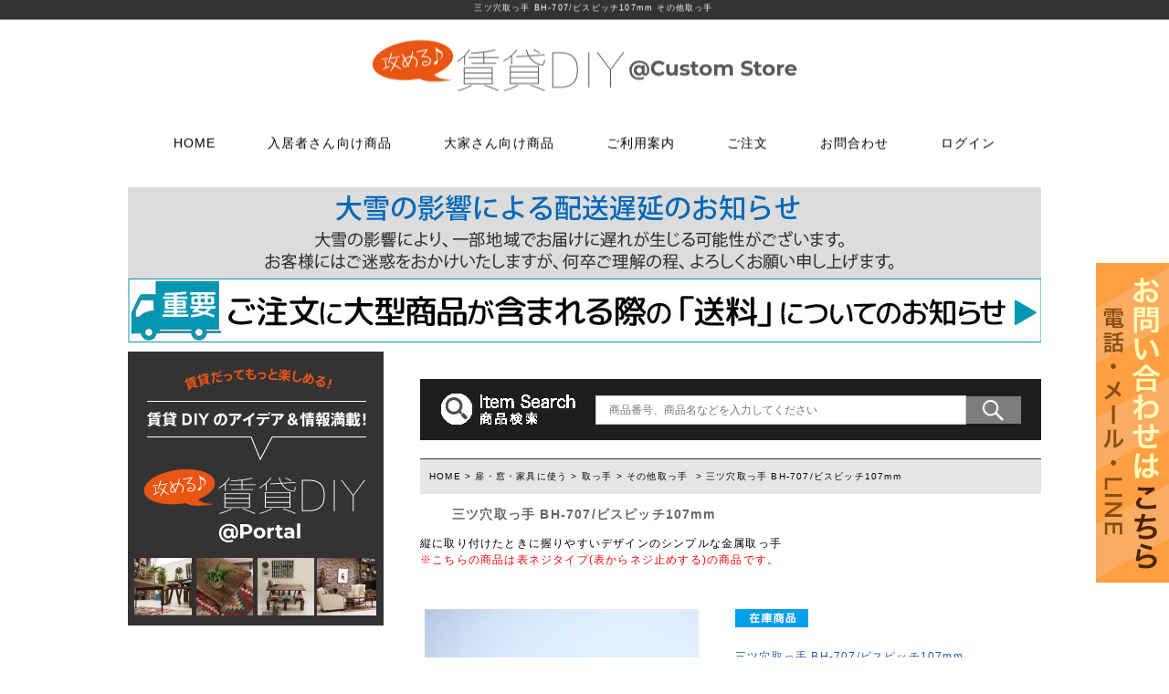

--- FILE ---
content_type: text/html; charset=UTF-8
request_url: https://store.chintai-diy.jp/products/detail.php?product_id=42533
body_size: 15794
content:
<?xml version="1.0" encoding="UTF-8"?>
<!DOCTYPE html PUBLIC "-//W3C//DTD XHTML 1.0 Transitional//EN" "http://www.w3.org/TR/xhtml1/DTD/xhtml1-transitional.dtd">

<html xmlns="http://www.w3.org/1999/xhtml" lang="ja" xml:lang="ja">
<head>
<meta http-equiv="Content-Type" content="text/html; charset=UTF-8" />
	<title>三ツ穴取っ手 BH-707/ビスピッチ107mm|【攻める♪賃貸DIY】賃貸住宅でも楽しめるDIYパーツストア</title>

<meta http-equiv="Content-Script-Type" content="text/javascript" />
<meta http-equiv="Content-Style-Type" content="text/css" />
            <meta name="author" content="和気産業株式会社" />
    	<meta name="description" content="家具の引き出し、扉の取っ手交換・模様替えに。アシンメトリーなデザインのシンプル取っ手" />
	<meta name="keywords" content="取っ手,シンプル,通販" />
<link rel="shortcut icon" href="/user_data/packages/waki4/img/common/favicon.ico" />
<link rel="icon" type="image/vnd.microsoft.icon" href="/user_data/packages/waki4/img/common/favicon.ico" />
<link rel="stylesheet" href="/js/jquery.colorbox/colorbox.css" type="text/css" media="all" />
<link rel="stylesheet" href="/js/jquery-ui/css/ui-lightness/jquery-ui-1.9.2.custom.css" type="text/css" media="all" />
<link rel="stylesheet" href="/user_data/packages/waki4/css/import.css" type="text/css" media="all" />
<link rel="stylesheet" href="/user_data/packages/waki4/css/thickbox.css" type="text/css" media="all" />
    <link rel="stylesheet" href="/js/colorbox/colorbox.css" type="text/css" media="all" />
    <link rel="stylesheet" href="/js/jquery-ui/css/ui-lightness/jquery-ui-1.9.2.custom.css" type="text/css" media="all" />
<link rel="stylesheet" href="/user_data/css/common4.css" type="text/css" media="all" />

<link rel="alternate" type="application/rss+xml" title="RSS" href="https://store.chintai-diy.jp/rss/" />
<!--[if lt IE 9]>
<script src="/js/jquery-1.11.1.min.js"></script>
<![endif]-->
<!--[if gte IE 9]><!-->
<script src="/js/jquery-2.1.1.min.js"></script>
<!--<![endif]-->
<script type="text/javascript" src="/js/eccube.js"></script>
<!-- #2342 次期メジャーバージョン(2.14)にてeccube.legacy.jsは削除予定.モジュール、プラグインの互換性を考慮して2.13では残します. -->
<script type="text/javascript" src="/js/eccube.legacy.js"></script>
<script type="text/javascript" src="/js/jquery.colorbox/jquery.colorbox-min.js"></script>

<script type="text/javascript" src="/user_data/packages/waki4/js/thickbox.js"></script>
<script type="text/javascript" src="/user_data/packages/waki4/js/scrollsmoothly.js"></script>


<script type="text/javascript">//<![CDATA[
    eccube.classCategories = {"__unselected":{"__unselected":{"name":"\u9078\u629e\u3057\u3066\u304f\u3060\u3055\u3044","product_class_id":"43984","product_type":"1"}},"__unselected2":{"#":{"classcategory_id2":"","name":"\u9078\u629e\u3057\u3066\u304f\u3060\u3055\u3044"},"#0":{"classcategory_id2":"0","name":"","stock_find":true,"price01":"","price01_inctax":"","price02":"350","price02_inctax":"385","point":"3","product_code":"654200","product_class_id":"43984","product_type":"1"}}};function lnOnLoad()
        {fnSetClassCategories(document.form1, ""); }
    $(function(){
        lnOnLoad();
    });
//]]></script>


<!-- Google Tag Manager -->
<script>(function(w,d,s,l,i){w[l]=w[l]||[];w[l].push({'gtm.start':
            new Date().getTime(),event:'gtm.js'});var f=d.getElementsByTagName(s)[0],
        j=d.createElement(s),dl=l!='dataLayer'?'&l='+l:'';j.async=true;j.src=
        'https://www.googletagmanager.com/gtm.js?id='+i+dl;f.parentNode.insertBefore(j,f);
    })(window,document,'script','dataLayer','GTM-TSKBP5N');</script>
<!-- End Google Tag Manager -->


<style type="text/css">
	.s_comment h3{font-size: 20px!important; color: #FF4D50; margin: 30px 10px 10px;}
	.s_comment{margin:0 0 30px; padding: 0 0 20px; border-bottom: 1px solid #989898;}
	.s_comment img{max-width: 100%;}
	.s_comment p{padding:10px;}
	.waku{font-size: 14px; border: 3px solid #000000; padding: 10px; margin: 10px; display: inline-block; vertical-align: top; font-weight: bold;}
	.img50p{width: 48%;}

</style>
<meta name="google-site-verification" content="cQyZRCnSL83-IA-taviQTwhmP7Zm_p8aTAiUBv-bRZ4" />
</head>

<!-- ▼BODY部 スタート -->

<body class="LC_Page_Products_Detail"><!-- Google Tag Manager (noscript) --><noscript><iframe src="https://www.googletagmanager.com/ns.html?id=GTM-TSKBP5N"height="0" width="0" style="display:none;visibility:hidden"></iframe></noscript><!-- End Google Tag Manager (noscript) --><noscript><p>JavaScript を有効にしてご利用下さい.</p></noscript><div class="frame_outer"><a name="top" id="top"></a>
<!--▼HEADER-->
<style type="text/css">.daitai{margin: 0 calc(50% - 50vw);width: 100vw;}#top_kuro{text-align: center;}#top_kuro_in{width: 1000px;  margin: 0 auto; text-align: left;}</style><div id="header_wrap"><header class="daitai"><div id="head_top">三ツ穴取っ手 BH-707/ビスピッチ107mm&nbsp;その他取っ手</div><div id="header" class="clearfix"><div id="logo_area"><h1><a href="https://store.chintai-diy.jp/"><img src="/user_data/packages/waki4/img/demo/title.jpg" alt="三ツ穴取っ手 BH-707/ビスピッチ107mm商品詳細ページ/攻める♪賃貸DIYカスタムストア" ></a></h1></div><!--メインメニューここから--><style type="text/css">#gnav {text-align: center;}#gnav_in{margin: 0 auto; font-size: 14px!important;}#gnav a{text-decoration: none;}.menu_inner{ padding: 10px 10px 30px 10px!important;}.menu_inner p{padding-bottom: 5px;}#gnav > ul {display: table;/*padding-left: 50px;*/}#gnav > ul > li {display: table-cell;margin-right: 2em;}#gnav > ul > li:hover {color: #fff;background-color:#252525;opacity: 0.95;}#gnav > ul > li:hover > a {color: #fff;}#gnav > ul > li:hover .menu {max-height: 9999px;opacity: 1;}#gnav > ul > li > a {display: block;/*padding: 25.5px 1em 15.5px;*/padding: 25.5px 2em 15.5px;transition: all .2s ease-in;}#gnav > ul .menu {transition: all .2s ease-in;max-height: 0;opacity: 0;overflow: hidden;width: 100%;left: 0;text-align: center;position: absolute;background-color :#252525;}#gnav > ul .menu .menu_inner {padding: 1em 0;}#gnav > ul .menu .menu_inner li {display: inline-block;margin: 0 .5em;text-align: left;vertical-align: top;width: 230px;color: #000000!important;}#gnav > ul .menu a {color: #fff;}.menu_inner h3{font-size: 16px!important;margin:20px 10px 10px 0!important;}</style><nav id="gnav"><ul id="gnav_in"><li><a href="https://store.chintai-diy.jp/">HOME</a></li><li class="toggle"><a href="https://store.chintai-diy.jp/">入居者さん向け商品</a><div class="menu"><ul class="menu_inner"><li><h3><a href="https://store.chintai-diy.jp/products/list.php?category_id=2308">壁に使う</a></h3><p><a href="https://store.chintai-diy.jp/products/list.php?category_id=2316">ウォリストシリーズ</a></p><p><a href="https://store.chintai-diy.jp/products/list.php?category_id=2317">メッシュパネルシリーズ</a></p><p><a href="https://store.chintai-diy.jp/products/list.php?category_id=2318">穴あきボードシリーズ</a></p><p><a href="https://store.chintai-diy.jp/products/list.php?category_id=2319">棚受金具</a></p><p><a href="https://store.chintai-diy.jp/products/list.php?category_id=2320">フック</a></p><p><a href="https://store.chintai-diy.jp/products/list.php?category_id=2321">貼ってはがせる壁紙</a></p><p><a href="https://store.chintai-diy.jp/products/list.php?category_id=2322">ディアウォール</a></p><p><a href="https://store.chintai-diy.jp/products/list.php?category_id=2323">壁紙補修材</a></p><p><a href="https://store.chintai-diy.jp/products/list.php?category_id=2412">ウォールステッカー</a></p><p><a href="https://store.chintai-diy.jp/products/list.php?category_id=2637">ラスティシリーズ</a></p><h3><a href="https://store.chintai-diy.jp/products/list.php?category_id=2565">キッチンに使う</a></h3><h3><a href="https://store.chintai-diy.jp/products/list.php?category_id=2572">掃除・汚れ・サビ落し</a></h3></li><li><h3><a href="https://store.chintai-diy.jp/products/list.php?category_id=2315">扉・窓・家具に使う</a></h3><p><a href="https://store.chintai-diy.jp/products/list.php?category_id=2338">取っ手</a></p><p><a href="https://store.chintai-diy.jp/products/list.php?category_id=2339">つまみ</a></p><p><a href="https://store.chintai-diy.jp/products/list.php?category_id=2340">丁番</a></p><p><a href="https://store.chintai-diy.jp/products/list.php?category_id=2341">スイッチプレート<br>コンセントプレート</a></p><p><a href="https://store.chintai-diy.jp/products/list.php?category_id=2551">ダボ</a></p><p><a href="https://store.chintai-diy.jp/products/list.php?category_id=2552">あおり止め</a></p><p><a href="https://store.chintai-diy.jp/products/list.php?category_id=2553">キャッチ</a></p><p><a href="https://store.chintai-diy.jp/products/list.php?category_id=2554">ラッチ</a></p><p><a href="https://store.chintai-diy.jp/products/list.php?category_id=2555">吊り金具</a></p><p><a href="https://store.chintai-diy.jp/products/list.php?category_id=2556">固定金具</a></p><p><a href="https://store.chintai-diy.jp/products/list.php?category_id=2557">掛金</a></p><p><a href="https://store.chintai-diy.jp/products/list.php?category_id=2558">隅金</a></p><p><a href="https://store.chintai-diy.jp/products/list.php?category_id=2559">建築金物</a></p></li><li><h3><a href="https://store.chintai-diy.jp/products/list.php?category_id=2309">床に使う</a></h3><p><a href="https://store.chintai-diy.jp/products/list.php?category_id=2324">貼ってはがせるクッションフロア</a></p><p><a href="https://store.chintai-diy.jp/products/list.php?category_id=2325">フローリング補修グッズ</a></p><p><a href="https://store.chintai-diy.jp/products/list.php?category_id=2560">貼って剥がせるカーペットシート</a></p><p><a href="https://store.chintai-diy.jp/products/list.php?category_id=2576">ジョイントロック</a></p><h3><a href="https://store.chintai-diy.jp/products/list.php?category_id=2310">水回りに使う</a></h3><p><a href="https://store.chintai-diy.jp/products/list.php?category_id=2326">コーティング剤</a></p><p><a href="https://store.chintai-diy.jp/products/list.php?category_id=2365">FiberFix(ファイバーフックス)</a></p><h3><a href="https://store.chintai-diy.jp/products/list.php?category_id=2314">木材・材料</a></h3><p><a href="https://store.chintai-diy.jp/products/list.php?category_id=2337">塗装済み木材UROCO</a></p></li><li><h3><a href="https://store.chintai-diy.jp/products/list.php?category_id=2311">工具・道具</a></h3><p><a href="https://store.chintai-diy.jp/products/list.php?category_id=2327">ローラー・ハケ</a></p><p><a href="https://store.chintai-diy.jp/products/list.php?category_id=2328">マスカー</a></p><p><a href="https://store.chintai-diy.jp/products/list.php?category_id=2561">その他道具類</a></p><p><a href="https://store.chintai-diy.jp/products/list.php?category_id=2562">反射・蓄光・フェルトテープ</a></p><p><a href="https://store.chintai-diy.jp/products/list.php?category_id=2563">接着剤</a></p><p><a href="https://store.chintai-diy.jp/products/list.php?category_id=2564">ゴムロープ・ゴムバンド</a></p><h3><a href="https://store.chintai-diy.jp/products/list.php?category_id=2312">ビス・サブパーツ</a></h3><p><a href="https://store.chintai-diy.jp/products/list.php?category_id=2329">ソーホースブラケット</a></p><p><a href="https://store.chintai-diy.jp/products/list.php?category_id=2330">テーブル脚</a></p><p><a href="https://store.chintai-diy.jp/products/list.php?category_id=2331">石膏ボード用アンカー</a></p><p><a href="https://store.chintai-diy.jp/products/list.php?category_id=2332">棚柱</a></p><p><a href="https://store.chintai-diy.jp/products/list.php?category_id=2549">キャスター</a></p><p><a href="https://store.chintai-diy.jp/products/list.php?category_id=2566">コンクリート等用アンカー</a></p><p><a href="https://store.chintai-diy.jp/products/list.php?category_id=2648">1×4、2×4の木材専用連結金具「ジョイントプレート」</a></p></li><li><h3><a href="https://store.chintai-diy.jp/products/list.php?category_id=2313">塗料・ワックス</a></h3><p><a href="https://store.chintai-diy.jp/products/list.php?category_id=2333">水性塗料</a></p><p><a href="https://store.chintai-diy.jp/products/list.php?category_id=2334">オールドワックス</a></p><p><a href="https://store.chintai-diy.jp/products/list.php?category_id=2335">光触媒塗料OPTIMUS(オプティマス)</a></p><p><a href="https://store.chintai-diy.jp/products/list.php?category_id=2336">かんたんあんしん珪藻土</a></p></li><li><h3><a href="https://store.chintai-diy.jp/products/list.php?category_id=2366">ダルトン</a></h3><p><a href="https://store.chintai-diy.jp/products/list.php?category_id=2367">取っ手(ダルトン)</a></p><p><a href="https://store.chintai-diy.jp/products/list.php?category_id=2368">つまみ(ダルトン)</a></p><p><a href="https://store.chintai-diy.jp/products/list.php?category_id=2369">フック(ダルトン)</a></p><h3><a href="https://store.chintai-diy.jp/products/list.php?category_id=2765">ウィルス・菌除去シート</a></h3></li></ul></div></li><li class="toggle"><a href="https://store.chintai-diy.jp/user_data/mainte.php">大家さん向け商品</a><div class="menu"><ul class="menu_inner"><!--<li><h3><a href="https://store.chintai-diy.jp/products/list.php?category_id=2315">扉・窓・家具に使う</a></h3><p><a href="https://store.chintai-diy.jp/products/list.php?category_id=2338">取っ手</a></p><p><a href="https://store.chintai-diy.jp/products/list.php?category_id=2339">つまみ</a></p><p><a href="https://store.chintai-diy.jp/products/list.php?category_id=2340">丁番</a></p><p><a href="https://store.chintai-diy.jp/products/list.php?category_id=2341">スイッチプレート<br>コンセントプレート</a></p><p><a href="https://store.chintai-diy.jp/products/list.php?category_id=2551">ダボ</a></p><p><a href="https://store.chintai-diy.jp/products/list.php?category_id=2552">あおり止め</a></p><p><a href="https://store.chintai-diy.jp/products/list.php?category_id=2553">キャッチ</a></p><p><a href="https://store.chintai-diy.jp/products/list.php?category_id=2554">ラッチ</a></p><p><a href="https://store.chintai-diy.jp/products/list.php?category_id=2555">吊り金具</a></p><p><a href="https://store.chintai-diy.jp/products/list.php?category_id=2556">固定金具</a></p><p><a href="https://store.chintai-diy.jp/products/list.php?category_id=2557">掛金</a></p><p><a href="https://store.chintai-diy.jp/products/list.php?category_id=2558">隅金</a></p><p><a href="https://store.chintai-diy.jp/products/list.php?category_id=2559">建築金物</a></p></li>--><li><h3><a href="https://store.chintai-diy.jp/products/list.php?category_id=2787">水栓メンテナンス特集</a></h3><p><a href="https://store.chintai-diy.jp/products/list.php?category_id=2788">水栓</a></p><p><a href="https://store.chintai-diy.jp/products/list.php?category_id=2789">シャワー用品</a></p><p><a href="https://store.chintai-diy.jp/products/list.php?category_id=2790">洗濯用品</a></p><p><a href="https://store.chintai-diy.jp/products/list.php?category_id=2791">トイレ用品</a></p><p><a href="https://store.chintai-diy.jp/products/list.php?category_id=2792">浴室用品</a></p><p><a href="https://store.chintai-diy.jp/products/list.php?category_id=2793">流し台所用品</a></p><p><a href="https://store.chintai-diy.jp/products/list.php?category_id=2794">洗面用品</a></p><p><a href="https://store.chintai-diy.jp/products/list.php?category_id=2795">水廻り工具</a></p><p><a href="https://store.chintai-diy.jp/products/list.php?category_id=2796">配管部品</a></p><p><a href="https://store.chintai-diy.jp/products/list.php?category_id=2797">水廻りアクセサリー</a></p></li><li><h3><a href="https://store.chintai-diy.jp/products/list.php?category_id=2778">鍵・ドアノブ交換パーツ</a></h3><p><a href="https://store.chintai-diy.jp/products/list.php?category_id=2779">玄関扉の錠・ドアノブ</a></p><p><a href="https://store.chintai-diy.jp/products/list.php?category_id=2780">浴室用ドアノブ</a></p><p><a href="https://store.chintai-diy.jp/products/list.php?category_id=2781">室内用ドアノブ</a></p><p><a href="https://store.chintai-diy.jp/products/list.php?category_id=2782">トイレ用ドアノブ</a></p><p><a href="https://store.chintai-diy.jp/products/list.php?category_id=2783">室内用鍵付きドアノブ</a></p><!--<h3><a href="https://store.chintai-diy.jp/products/list.php?category_id=2366">ダルトン</a></h3><p><a href="https://store.chintai-diy.jp/products/list.php?category_id=2367">取っ手(ダルトン)</a></p><p><a href="https://store.chintai-diy.jp/products/list.php?category_id=2368">つまみ(ダルトン)</a></p><p><a href="https://store.chintai-diy.jp/products/list.php?category_id=2369">フック(ダルトン)</a></p>--><h3><a href="https://store.chintai-diy.jp/products/list.php?category_id=2765">ウィルス・菌除去シート</a></h3><h3><a href="https://store.chintai-diy.jp/products/list.php?category_id=2848">手すり</a></h3></li><li><h3><a href="https://store.chintai-diy.jp/products/list.php?category_id=2309">床に使う</a></h3><p><a href="https://store.chintai-diy.jp/products/list.php?category_id=2324">貼ってはがせるクッションフロア</a></p><p><a href="https://store.chintai-diy.jp/products/list.php?category_id=2325">フローリング補修グッズ</a></p><p><a href="https://store.chintai-diy.jp/products/list.php?category_id=2560">貼って剥がせるカーペットシート</a></p><p><a href="https://store.chintai-diy.jp/products/list.php?category_id=2576">ジョイントロック</a></p><h3><a href="https://store.chintai-diy.jp/products/list.php?category_id=2310">水回りに使う</a></h3><p><a href="https://store.chintai-diy.jp/products/list.php?category_id=2326">コーティング剤</a></p></li><li><h3><a href="https://store.chintai-diy.jp/products/list.php?category_id=3371">特選商品</a></h3><p><a href="https://store.chintai-diy.jp/products/list.php?category_id=3371">アルコールチェッカー</a></p><h3><a href="https://store.chintai-diy.jp/products/list.php?category_id=3383">特注アミド</a></h3></li></ul></div></li><li><a href="https://store.chintai-diy.jp/user_data/guide_cc.php">ご利用案内</a></li><li class="toggle"><a href="">ご注文</a><div class="menu"><ul class="menu_inner"><li><a href=""><h3>お電話でのご注文</h3>06-6723-5060<br>カスタマーセンター<br>平日9：30～17：00</a></li><li><a href="https://store.chintai-diy.jp/user_data/packages/waki4/img/fax.pdf"><h3>FAXでのご注文</h3>06-7635-5174<br>FAX注文用紙はこちら</a></li><li><a href="mailto:officemaster@chintai-diy.jp"><h3>メールでのご注文はこちら</h3></a></li></ul></div></li><li><a href="">お問合わせ</a><div class="menu"><ul class="menu_inner"><li><a href="https://store.chintai-diy.jp/contact/index.php?site_id=4"><h3>問合わせフォーム</h3>こちらから</a></li><li><a href=""><h3>お電話でのご注文</h3>06-6723-5060<br>カスタマーセンター<br>平日9：30～17：00</a></li><li><a href="https://line.me/R/ti/p/@165wokmn"><h3>LINEでお問合せは</h3>こちらから友達追加</a></li></ul></div></li><li><a href="https://store.chintai-diy.jp/mypage/login.php?site_id=4">ログイン</a></li></ul></nav><!--メインメニューここからまで--><!-- /#g_navi --></div></header>

<script>
function init() {
    // スクロールして何ピクセルでアニメーションさせるか
    var px_change   = 1;
 
    // スクロールのイベントハンドラを登録
    window.addEventListener('scroll', function(e){
        // 変化するポイントまでスクロールしたらクラスを追加
        if ( $(window).scrollTop() > px_change ) {
            $("header").addClass("smaller");
 
        // 変化するポイント以前であればクラスを削除
        } else if ( $("header").hasClass("smaller") ) {
            $("header").removeClass("smaller");
        }
    });
}
window.onload = init();
</script>
<!--▲HEADER-->

<div id="container" class="clearfix"><div id="topcolumn"><!-- ▼共通横長バナー --><!-- ▲共通横長バナー --><!-- ▼キャッシュレス決済バナー --><style type="text/css">
<!--
.invoice_link {
	border: 2px solid #000000;
	width: 90%;
	padding:.6rem;
	margin:.2rem auto;
}
.invoice_link p {
text-align: center;
}
--></style>
<div style="margin:10px 0 10px;">
<img style="width:100%;" src="https://www.cushiony.jp/user_data/packages/waki2/img/left/hassoubi/shippinglate_diy.png" alt="お知らせ">
<!--<img style="width:100%;" src="https://www.cushiony.jp/user_data/packages/waki2/img/left/hassoubi/o2023.png" alt="GW・お盆お知らせ">
<img style="width:100%;" src="https://www.cushiony.jp/user_data/packages/waki2/img/left/ny2025.png" alt="年末年始">-->
<a href="https://store.chintai-diy.jp/user_data/postage2024.php"><img style="width:100%;" src="https://www.e-classy.jp/user_data/packages/default/img/2024postage2.jpg" alt="送料についてのお知らせ"></a>
</div><!-- ▲キャッシュレス決済バナー --></div><div id="leftcolumn" class="side_column"><!-- ▼左カラムバナー1 -->

<div id="left01" class="left_banner"><a href="https://www.chintai-diy.jp"><img style="width: 100%;"  src="/user_data/packages/waki4//img/banner/banner_portal.png" alt="賃貸DIYのポータルサイト"></a></div><!-- ▲左カラムバナー1 --><!-- ▼かごの中 -->
<div class="block_outer"><div id="incartarea"><p style="text-align:center;"><img src="/user_data/packages/waki4/img/demo/cart.jpg" alt="現在のカゴの中" /></p><div id="incartarea_in"><div class="information"><p class="cart_item">商品数：0点</p><p class="total">合計：<span class="price">0円</span></p><span class="font16 attention">（割引後：0円）</span><br /></div><div class="btn cartin_btn"><a href="https://store.chintai-diy.jp/cart/?site_id=4"><img src="/user_data/packages/waki4/img/side/cartin.gif" alt="カゴの中を見る" /></a></div></div></div></div><!-- ▲かごの中 --><!-- ▼カレンダー・店長紹介・姉妹店 -->
<div class="block_outer"><div id="calarea"><p style="text-align:center;"><img src="/user_data/packages/waki4/img/demo/calendar.jpg" alt="カレンダー" /></p><div id="calarea_in"><table><caption class="month">2026年1月の定休日<br><img src="/user_data/packages/waki4/img/demo/calendar_line.jpg" alt="カレンダー" /></caption><thead><tr><th>日</th><th>月</th><th>火</th><th>水</th><th>木</th><th>金</th><th>土</th></tr></thead><tr><td></td><td></td><td></td><td></td><td class="off">1</td><td class="off">2</td><td class="off">3</td></tr><tr><td class="off">4</td><td class="off">5</td><td>6</td><td>7</td><td>8</td><td>9</td><td class="off">10</td></tr><tr><td class="off">11</td><td class="off">12</td><td>13</td><td>14</td><td>15</td><td>16</td><td class="off">17</td></tr><tr><td class="off">18</td><td>19</td><td>20</td><td>21</td><td class="off today">22</td><td>23</td><td class="off">24</td></tr><tr><td class="off">25</td><td>26</td><td>27</td><td>28</td><td>29</td><td>30</td><td class="off">31</td></tr></table><table><caption class="month">2026年2月の定休日<br><img src="/user_data/packages/waki4/img/demo/calendar_line.jpg" alt="カレンダー" /></caption><thead><tr><th>日</th><th>月</th><th>火</th><th>水</th><th>木</th><th>金</th><th>土</th></tr></thead><tr><td class="off">1</td><td>2</td><td>3</td><td>4</td><td>5</td><td>6</td><td class="off">7</td></tr><tr><td class="off">8</td><td>9</td><td>10</td><td>11</td><td>12</td><td>13</td><td class="off">14</td></tr><tr><td class="off">15</td><td>16</td><td>17</td><td>18</td><td>19</td><td>20</td><td class="off">21</td></tr><tr><td class="off">22</td><td class="off">23</td><td>24</td><td>25</td><td>26</td><td>27</td><td class="off">28</td></tr></table></div></div></div>
<div style="margin: 20px 0; text-align:center;"> <a href="https://line.me/R/ti/p/@165wokmn" target="_blank"><img style="width: 100%; max-width:500px" src="https://www.e-classy.jp/user_data/packages/default/img/line/sp_line_banner.png"></a>
</div><!-- ▲カレンダー・店長紹介・姉妹店 --><!-- ▼左カラムバナー3 -->

<div id="left03" class="left_banner">
<p><a href="https://store.chintai-diy.jp/user_data/cd_saport.php"><img src="/user_data/packages/waki4//img/st/support.png"></a></p>
<p><img src="/user_data/packages/waki4/img/banner/banner_tel.png"></p>

</div>
<!-- ▲左カラムバナー3 --></div><div id="main_column" class="colnum2 right"><!-- ▼サイド固定お問合せバナー --><style>
	#acc{
		position: fixed;
		right: 0;
		top: 40%;

	}
#acc img{width:100%;}
</style>
<section id="acc">
<a href="https://store.chintai-diy.jp/contact/index.php?site_id=4" target="_blank" rel="noopener"><img src="https://store.chintai-diy.jp/user_data/packages/waki4/img/access.png" alt="お問合せページへ"></a>
</section><!-- ▲サイド固定お問合せバナー --><!-- ▼商品検索2 --><style type="text/css">
	.search_area{background-color:#1E1E1E; text-align: center; padding:15px 10px; margin: 20px 0;}
	.search_area h3{font-size: 22px;}
	.search_area img{vertical-align: middle;}
	.search_area_in {margin: 0 auto; display: inline-block; padding-left: 20px;}
	.search_area_in input{vertical-align: middle;}
</style>
<div class="search_area">
	<img src="/user_data/packages/waki4/img/search/cd_search_title.png" alt="商品検索"></h3><div class="search_area_in"> 
  <form name="search_form" id="search_form" method="get" action="/products/list.php"> 
  <input style="width: 400px; height: 26px;margin: 0;" type="text" name="name" maxlength="50" value="" placeholder="　商品番号、商品名などを入力してください" /><input type="image" src="/user_data/packages/waki4/img/search/cd_button_search.png" alt="検索" name="search" />
	  </form>
  </div>
</div><!-- ▲商品検索2 --><!-- ▼メイン --><script type="application/ld+json">
{
    "@context": "https://schema.org/",
    "@type": "Product",
    "name": "三ツ穴取っ手 BH-707/ビスピッチ107mm",
    "image": [
        "https://store.chintai-diy.jp/upload/save_image/654200_01.jpg"
    ],
    "description": "三ツ穴取っ手 BH-707/ビスピッチ107mm",
    "offers": {
        "@type": "Offer",
        "url": "https://store.chintai-diy.jp/products/detail.php?product_id=42533",
        "price": "350",
        "priceCurrency": "JPY"
    }
}
</script>
<script type="text/javascript">//<![CDATA[
    // 規格2に選択肢を割り当てる。
    function fnSetClassCategories(form, classcat_id2_selected) {
        var $form = $(form);
        var product_id = $form.find('input[name=product_id]').val();
        var $sele1 = $form.find('select[name=classcategory_id1]');
        var $sele2 = $form.find('select[name=classcategory_id2]');
        eccube.setClassCategories($form, product_id, $sele1, $sele2, classcat_id2_selected);
    }
//]]></script>




<div id="undercolumn">
  <div id="pankuzu">
    <a href="https://store.chintai-diy.jp/">HOME</a> &gt;
    <a href="/products/list.php?category_id=2315">扉・窓・家具に使う</a>
   >     <a href="/products/list.php?category_id=2338">取っ手</a>
   >     <a href="/products/list.php?category_id=2571">その他取っ手</a>
      &nbsp;&gt;&nbsp;三ツ穴取っ手 BH-707/ビスピッチ107mm    </div>
    <form name="form1" id="form1" method="post" action="?">
        <input type="hidden" name="transactionid" value="07c96bc3a4a50aded94bcb58bd9050a6944d97c6" />
                <!--★商品名★-->
                <h2 class="h2_detailtitle">三ツ穴取っ手 BH-707/ビスピッチ107mm</h2>


                <!--★詳細メインコメント★-->
                <div class="main_comment">縦に取り付けたときに握りやすいデザインのシンプルな金属取っ手<p style="color:#f00;">※こちらの商品は表ネジタイプ(表からネジ止めする)の商品です。</p></div>
        <div id="detailarea" class="clearfix">


            <div id="detailphotobloc">
                <div class="photo">
                                        <!--★画像★-->
                                            <a
                            href="/upload/save_image/654200_02.jpg"
                            class="expansion"
                            target="_blank"
                        >
                                            <img src="/upload/save_image/654200_01.jpg" width="300" height="300" alt="三ツ穴取っ手 BH-707/ビスピッチ107mm" class="picture" />
                                            </a>
                                    </div>
                                    <span class="mini">
                            <!--★拡大する★-->
                            <a
                                href="/upload/save_image/654200_02.jpg"
                                class="expansion"
                                target="_blank"
                            >
                                画像を拡大する</a>
                    </span>
                
    <!--▼サブコメント-->
<div id="detail-sub">
                                                            <!--▼サブ画像-->
                                                                                    <a href="/upload/save_image/654200_03.jpg" class="expansion" target="_blank" >
                                                <img src="/upload/save_image/654200_03.jpg" alt="三ツ穴取っ手 BH-707/ビスピッチ107mm" width="90" />
                                                    </a>
                                                        <!--▲サブ画像-->
                                                                    <!--▼サブ画像-->
                                                                                    <a href="/upload/save_image/654200_04.jpg" class="expansion" target="_blank" >
                                                <img src="/upload/save_image/654200_04.jpg" alt="三ツ穴取っ手 BH-707/ビスピッチ107mm" width="90" />
                                                    </a>
                                                        <!--▲サブ画像-->
                                                                    <!--▼サブ画像-->
                                                                                    <a href="/upload/save_image/654200_05.jpg" class="expansion" target="_blank" >
                                                <img src="/upload/save_image/654200_05.jpg" alt="三ツ穴取っ手 BH-707/ビスピッチ107mm" width="90" />
                                                    </a>
                                                        <!--▲サブ画像-->
                                                                    </div>
    <!--▲サブコメント-->

           </div>

            <div id="detailrightbloc">
                <!--▼商品ステータス-->
                                                    <ul class="status_icon clearfix">
                                                <li>
                            <img src="/user_data/packages/waki4/img/right_product/icon03.gif" alt="在庫品" id="icon3" />
                        </li>
                                            </ul>
                                <!--▲商品ステータス-->

        <h3>三ツ穴取っ手 BH-707/ビスピッチ107mm</h3>
        <table id="item_spec">
                <!--★商品コード★-->
                <tr class="product_code">
                    <td class="spec_codeL">商品番号</td>
                    <td class="spec_codeR">
                        <span id="product_code_default">
                                                            654200
                                                    </span><span id="product_code_dynamic"></span>
                    </td>

                </tr>
                <tr>
                    <td class="spec_codeL">JANコード</td>
                    <td class="spec_codeR">4903757127074</td>
                </tr>

                <tr>
                    <td class="spec_priceL">価格&nbsp;</td>
                    <td class="spec_priceR">

                <!--★通常価格★-->
                
                <!--★販売価格★-->
                <p>
                        <span id="price02_default" style="font-size:1.2rem;font-weight:bold;color:#F00;">350</span><span id="price02_dynamic"></span>
                        円
                    <span class="font10">(税別)</span>
                        <div>
                          <span class="font10"> （税込：<span id="price-including-tax-default">385</span><span id="price-including-tax-dynamic"></span>円）</span><br>
                            <!--税抜：<span id="price-excluding-tax-default">350</span><span id="price-excluding-tax-dynamic"></span>円<br>
                            税額：<span id="tax-default">35</span><span id="tax-dynamic"></span>円-->
                        </div>
                </p>
                    </td>
                </tr>

                <!--★ポイント★-->
                
                                                
        </table>
                

                <!--▼買い物カゴ-->
                <div class="cart_area clearfix">
                    <input type="hidden" name="mode" value="cart" />
                    <input type="hidden" name="product_id" value="42533" />
                    <input type="hidden" name="product_class_id" value="43984" id="product_class_id" />
                    <input type="hidden" name="favorite_product_id" value="" />

                                            
                        <!--★数量★-->
                        <div class="cartin">
                            <div class="cartin_btn">
                            <p>個数：
                            <input type="text" class="box60" name="quantity" value="1" maxlength="9" style="" />
                                                            </p>

                                <div id="cartbtn_default">
                                    <!--★カゴに入れる★-->
                                    <a href="javascript:void(document.form1.submit())">
                                        <img src="/user_data/packages/waki4/img/products/cart_btn.gif" alt="カゴに入れる" />
                                    </a>
                                </div>
                            </div>
                        </div>
                        <div class="attention" id="cartbtn_dynamic"></div>
                    
<p style="padding:10px 0 0 10px;">★発送日目安⇒<span style="color:#ff0000;">即日</span></p>

<div id="favolite">
        <ul>
                    <!--★お気に入り登録★-->
                    
<div style="padding: 20px 3px;">
	<p style="font-size: 1.2em; font-weight: bolder; color:#433CF1; padding: 3px;margin: 0;">&#x25C6;返品について</p>
    <div style="padding: 5px 5px 10px 20px!important;">
      <p>原則商品到着から一週間以内であれば返品可。</p><p>
        ただし、下記の場合は返品いただけません。<br>
        
        ・「返品不可商品」「一部返品不可商品」「特注・切売り商品」<br>
        ・開封済みのの商品<br>
        ・お客様の元でキズ・破損が生じた商品<br>
  </p>
      <p style="margin-top: 15px;">その他返品に関する詳細は&gt;&gt;&gt;<a href="https://store.chintai-diy.jp/user_data/guide.php#guide06" target="_blank" rel= noopener><b>こちら</b></a></p>
		
		
		
    </div>
		<p style="font-size: 1.2em; font-weight: bolder; color:#433CF1; padding: 3px; margin: 0;">&#x25C6;この商品のお問い合わせ</p>
	
	<p style="padding: 15px 0 0 25px;">
				お問い合わせフォームは&gt;&gt;&gt;<a href="https://store.chintai-diy.jp/contact/index.php?product_name=商品名：三ツ穴取っ手 BH-707/ビスピッチ107mmについて
------------------------------------------
↓商品名は消さず、下記にお問合せ内容をお書きください↓
" target="_blank" rel= noopener><b>こちら</b></a></p>
	<p style="font-size: 1.2em; font-weight: bolder; color:#433CF1; padding: 3px; margin: 15px 0;">&#x25C6;支払い方法・送料について</p>
	<p style="padding: 0 0 0 25px;">支払い方法・送料の詳細は&gt;&gt;&gt;<a href="https://store.chintai-diy.jp/user_data/guide.php#guide03" target="_blank" rel= noopener><b>こちら</b></a></p>
</div>

<!--
                    <li><a href="https://store.chintai-diy.jp/contact/index.php?product_name=商品名：三ツ穴取っ手 BH-707/ビスピッチ107mmについて
------------------------------------------
↓商品名は消さず、下記にお問合せ内容をお書きください↓
&amp;site_id=4">この商品について問い合わせる</a></li>
          <li><a href="https://store.chintai-diy.jp/user_data/guide_cc.php#guide03">支払方法・送料確認</a></li>
          <li><a href="https://store.chintai-diy.jp/user_data/guide_cc.php#guide06">返品についての詳細はこちら</a></li>

-->
        </ul>
</div>
                </div>
                <!--▲買い物カゴ-->
            </div>
        </div>
    </form>

    <!--詳細ここまで-->


    

    <!--↓スペック表ここから-->
        <div id="detail-spec" class="subarea">
    <table><tr><th>入り数</th><td>1個入り</td></tr><tr><th>幅</th><td>121mm</td></tr><tr><th>高さ</th><td>26mm</td></tr><tr><th>ビスピッチ</th><td>107mm</td></tr><tr><th>材質</th><td>ステンレスSUS304</td></tr><tr><th>仕上げ</th><td>ヘアライン</td></tr><tr><th>付属ビス</th><td>ステンレス丸皿タッピングM2.7×16 3本</td></tr><tr><th>適合扉厚</th><td>16mm以上</td></tr></table>
<img style="padding-top:1rem;" src="https://www.e-classy.jp/user_data/packages/default/img/item/caution_cart.png" alt="ご注意">
    </div>
        <!--↑スペック表ここまで-->

    
    
    <script type="text/javascript" src="/js/jquery-ui/jquery-1.8.3.js"></script>
    <script type="text/javascript" src="/js/jquery-ui/jquery-ui-1.9.2.custom.min.js"></script>
    <script type="text/javascript" src="/js/colorbox/jquery.colorbox-min.js"></script>
    <script type="text/javascript">
    $(document).ready(function($) {
      $('#tabs').tabs();
      $(".wp-modal").colorbox({inline:true, maxWidth:"705px"});
    });
    </script>
    
    

    <div style="display:none;">
            </div>



    <!--▼関連商品-->
        <!--▲関連商品-->

</div><!-- ▲メイン --></div><div id="bottomcolumn"><!-- ▼上部バナー --><div id="upper_banner">
<ul class="clearfix">
<li><a href="/products/list.php?category_id=2318"><img src="/user_data/packages/waki4/img/banner/banner_id2318.png"></a></li><li class="cmr"><a href="/products/list.php?category_id=2316"><img src="/user_data/packages/waki4/img/banner/banner_id2316.png"></a></li><li><a href="/products/list.php?category_id=2362"><img src="/user_data/packages/waki4/img/banner/banner_vintagehandle.png"></a></li><li class="cmr"><a href="/products/list.php?category_id=2341"><img src="/user_data/packages/waki4/img/banner/banner_id2341.png"></a></li>
</ul>
</div><!-- ▲上部バナー --><!-- ▼カテゴリバナー --><style type="text/css">
	.cus_top { text-align: center;}
	.cus_top div{display: inline-block; width: 320px; padding-bottom: 50px; max-width: 48%; vertical-align: top;}
	.cus_top div img{width: 100%;}
	.cus_top p{padding-top: 25px!important; }
	.cus_top a:link{font-size:18px!important; text-decoration: none!important;} 
</style>
  <div class="c_title">
  <p>Product category</p>
  <h2>商品カテゴリー</h2>
  </div>
<div class="cus_top">

		<div><a href="https://store.chintai-diy.jp/products/list.php?category_id=2316&grid=menu_btn"><img src="https://store.chintai-diy.jp/user_data/packages/waki4/img/button/btn2316.png" alt="ウォリスト"><p>ウォリスト</p></a></div>
<div><a href="https://store.chintai-diy.jp/products/list.php?category_id=2637&grid=menu_btn"><img src="https://store.chintai-diy.jp/user_data/packages/waki4/img/button/btn2637.png" alt="ラスティ"><p>ラスティ</p></a></div>
<div><a href="https://store.chintai-diy.jp/products/list.php?category_id=2317&grid=menu_btn"><img src="https://store.chintai-diy.jp/user_data/packages/waki4/img/button/btn2317.png" alt="メッシュパネル"><p>メッシュパネル</p></a></div>
<div><a href="https://store.chintai-diy.jp/products/list.php?category_id=2318&grid=menu_btn"><img src="https://store.chintai-diy.jp/user_data/packages/waki4/img/button/btn2318.png" alt="穴あきボード"><p>穴あきボード</p></a></div>
<div><a href="https://store.chintai-diy.jp/products/list.php?category_id=2322&grid=menu_btn"><img src="https://store.chintai-diy.jp/user_data/packages/waki4/img/button/btn2322.png" alt="ディアウォール"><p>ディアウォール</p></a></div>
<div><a href="https://store.chintai-diy.jp/products/list.php?category_id=2324&grid=menu_btn"><img src="https://store.chintai-diy.jp/user_data/packages/waki4/img/button/btn2324.png" alt="クッションフロア"><p>クッションフロア</p></a></div>
<div><a href="https://store.chintai-diy.jp/products/list.php?category_id=2576&grid=menu_btn"><img src="https://store.chintai-diy.jp/user_data/packages/waki4/img/button/btn2576.png" alt="ジョイントロック"><p>ジョイントロック</p></a></div>
<div><a href="https://store.chintai-diy.jp/products/list.php?category_id=2648&grid=menu_btn"><img src="https://store.chintai-diy.jp/user_data/packages/waki4/img/button/btn2648.png" alt="木材ジョイントプレート"><p>木材ジョイントプレート</p></a></div>
<div><a href="https://store.chintai-diy.jp/products/list.php?category_id=3365&grid=menu_btn"><img src="https://store.chintai-diy.jp/user_data/packages/waki4/img/button/btn3365.png" alt="アリスト"><p>アリスト</p></a></div>
<div><a href="https://store.chintai-diy.jp/products/list.php?category_id=2329&grid=menu_btn"><img src="https://store.chintai-diy.jp/user_data/packages/waki4/img/button/btn2329.png" alt="ソーホースブラケット"><p>ソーホースブラケット</p></a></div>
<div><a href="https://store.chintai-diy.jp/products/list.php?category_id=2330&grid=menu_btn"><img src="https://store.chintai-diy.jp/user_data/packages/waki4/img/button/btn2330.png" alt="テーブル脚"><p>テーブル脚</p></a></div>
<div><a href="https://store.chintai-diy.jp/products/list.php?category_id=2334&grid=menu_btn"><img src="https://store.chintai-diy.jp/user_data/packages/waki4/img/button/btn2334.png" alt="オールドワックス"><p>オールドワックス</p></a></div>
<div><a href="https://store.chintai-diy.jp/products/list.php?category_id=2341&grid=menu_btn"><img src="https://store.chintai-diy.jp/user_data/packages/waki4/img/button/btn2341.png" alt="スイッチ・コンセントプレート"><p>スイッチ・コンセントプレート</p></a></div>
<div><a href="https://store.chintai-diy.jp/products/list.php?category_id=2336&grid=menu_btn"><img src="https://store.chintai-diy.jp/user_data/packages/waki4/img/button/btn2336.png" alt="珪藻土壁材"><p>珪藻土壁材</p></a></div>
<div><a href="https://store.chintai-diy.jp/products/list.php?category_id=2560&grid=menu_btn"><img src="https://store.chintai-diy.jp/user_data/packages/waki4/img/button/btn2560.png" alt="貼ってはがせるフェルトシート"><p>貼ってはがせるフェルトシート</p></a></div>
<div><a href="https://store.chintai-diy.jp/products/list.php?category_id=2337&grid=menu_btn"><img src="https://store.chintai-diy.jp/user_data/packages/waki4/img/button/btn2337.png" alt="塗装済み木材UROCO"><p>塗装済み木材UROCO</p></a></div>
<div><a href="https://store.chintai-diy.jp/products/list.php?category_id=2343&grid=menu_btn"><img src="https://store.chintai-diy.jp/user_data/packages/waki4/img/button/btn2343.png"><p>アルミ棚受</p></a></div>
<div><a href="https://store.chintai-diy.jp/products/list.php?category_id=2344&grid=menu_btn"><img src="https://store.chintai-diy.jp/user_data/packages/waki4/img/button/btn2344.png" alt="アルミ棚受"><p>ステンレス棚受</p></a></div>
<div><a href="https://store.chintai-diy.jp/products/list.php?category_id=2346&grid=menu_btn"><img src="https://store.chintai-diy.jp/user_data/packages/waki4/img/button/btn2346.png" alt="貼ってはがせる壁紙"><p>貼ってはがせる壁紙</p></a></div>
<div><a href="https://store.chintai-diy.jp/products/list.php?category_id=2351&grid=menu_btn"><img src="https://store.chintai-diy.jp/user_data/packages/waki4/img/button/btn2351.png" alt="ミルクペイント"><p>ミルクペイント</p></a></div>
<div><a href="https://store.chintai-diy.jp/products/list.php?category_id=2352&grid=menu_btn"><img src="https://store.chintai-diy.jp/user_data/packages/waki4/img/button/btn2352.png" alt="アイアンペイント"><p>アイアンペイント</p></a></div>
<div><a href="https://store.chintai-diy.jp/products/list.php?category_id=2327&grid=menu_btn"><img src="https://store.chintai-diy.jp/user_data/packages/waki4/img/button/btn2327.png" alt="塗装用具"><p>塗装用具</p></a></div>
<div><a href="https://store.chintai-diy.jp/products/list.php?category_id=2367&grid=menu_btn"><img src="https://store.chintai-diy.jp/user_data/packages/waki4/img/button/btn2367.png" alt="ダルトンの取っ手"><p>ダルトンの取っ手</p></a></div>
<div><a href="https://store.chintai-diy.jp/products/list.php?category_id=2369&grid=menu_btn"><img src="https://store.chintai-diy.jp/user_data/packages/waki4/img/button/btn2369.png" alt="ダルトンのフック"><p>ダルトンのフック</p></a></div>
<div><a href="https://store.chintai-diy.jp/products/list.php?category_id=2365&grid=menu_btn"><img src="https://store.chintai-diy.jp/user_data/packages/waki4/img/button/btn2365.png" alt="FiberFix"><p>FiberFix</p></a></div>
<div><a href="https://store.chintai-diy.jp/products/list.php?category_id=2326&grid=menu_btn"><img src="https://store.chintai-diy.jp/user_data/packages/waki4/img/button/btn2326.png" alt="和気産業のコーティング剤"><p>和気産業のコーティング剤</p></a></div>
<div><a href="https://store.chintai-diy.jp/products/list.php?category_id=2328&grid=menu_btn"><img src="https://store.chintai-diy.jp/user_data/packages/waki4/img/button/btn2328.png" alt="布ポリマスカー"><p>布ポリマスカー</p></a></div>
<div><a href="https://store.chintai-diy.jp/products/list.php?category_id=2325&grid=menu_btn"><img src="https://store.chintai-diy.jp/user_data/packages/waki4/img/button/btn2325.png" alt="フローリングの補修"><p>フローリングの補修</p></a></div>
<div><a href="https://store.chintai-diy.jp/products/list.php?category_id=2765&grid=menu_btn"><img src="https://store.chintai-diy.jp/user_data/packages/waki4/img/button/btn2765.png" alt="抗ウィルス・抗菌シート"><p>抗ウィルス・抗菌シート</p></a></div>
</div><!-- ▲カテゴリバナー --><!-- ▼RSS --><style type="text/css">
<!--
#rss_feed p{display: none; overflow: auto;}
	#rss_feed li{display: inline-block; margin: 7px; width: 23%; vertical-align: top;}
	#rss_feed li img{width: 100%; height:auto; margin-bottom: 10px;}
.text{margin-top:10px;}
	.title{ font-size:medium; line-height: 1.5;}

-->
</style>
 <div class="c_title">
  <p>Portal New Articles</p>
  <h2>新着記事</h2>
  </div>
<div id="rss_feed">
<ul><li>
<span class="text"><p><img width="800" height="600" src="https://www.chintai-diy.jp/wp-content/uploads/2023/07/20230719.jpg" class="attachment-post-thumbnail size-post-thumbnail wp-post-image" alt="" srcset="https://www.chintai-diy.jp/wp-content/uploads/2023/07/20230719.jpg 800w, https://www.chintai-diy.jp/wp-content/uploads/2023/07/20230719-360x270.jpg 360w, https://www.chintai-diy.jp/wp-content/uploads/2023/07/20230719-768x576.jpg 768w, https://www.chintai-diy.jp/wp-content/uploads/2023/07/20230719-300x225.jpg 300w, https://www.chintai-diy.jp/wp-content/uploads/2023/07/20230719-550x413.jpg 550w, https://www.chintai-diy.jp/wp-content/uploads/2023/07/20230719-350x263.jpg 350w, https://www.chintai-diy.jp/wp-content/uploads/2023/07/20230719-260x195.jpg 260w" sizes="(max-width: 800px) 100vw, 800px" /></p>
	<div>
	<a href="https://www.chintai-diy.jp/display_with_lacety/"><img title="20230719" src="https://www.chintai-diy.jp/wp-content/uploads/2023/07/20230719-300x225.jpg" alt="【お客様のDIY写真】商品展示をラスティパネルで" width="300" height="225" /></a>
	</div>
	</span>
<span class="date">2023年 7月 20日</span><br>
<a href="https://www.chintai-diy.jp/display_with_lacety/?grid=kiji_list" target="_blank">
<span class="c_title">【お客様のDIY写真】商品展示をラスティパネルで</span>

</a></li>
<li>
<span class="text"><p><img width="300" height="225" src="https://www.chintai-diy.jp/wp-content/uploads/2023/07/20230405-300x225.jpg" class="attachment-post-thumbnail size-post-thumbnail wp-post-image" alt="" srcset="https://www.chintai-diy.jp/wp-content/uploads/2023/07/20230405-300x225.jpg 300w, https://www.chintai-diy.jp/wp-content/uploads/2023/07/20230405-300x225-260x195.jpg 260w" sizes="(max-width: 300px) 100vw, 300px" /></p>
	<div>
	<a href="https://www.chintai-diy.jp/faucet_construction_diy/"><img title="20230405-300x225" src="https://www.chintai-diy.jp/wp-content/uploads/2023/07/20230405-300x225-300x225.jpg" alt="【お客様の声】水漏れで困ってネット検索" width="300" height="225" /></a>
	</div>
	</span>
<span class="date">2023年 4月 5日</span><br>
<a href="https://www.chintai-diy.jp/faucet_construction_diy/?grid=kiji_list" target="_blank">
<span class="c_title">【お客様の声】水漏れで困ってネット検索</span>

</a></li>
<li>
<span class="text"><p><img width="800" height="600" src="https://www.chintai-diy.jp/wp-content/uploads/2023/01/20230105.jpg" class="attachment-post-thumbnail size-post-thumbnail wp-post-image" alt="" srcset="https://www.chintai-diy.jp/wp-content/uploads/2023/01/20230105.jpg 800w, https://www.chintai-diy.jp/wp-content/uploads/2023/01/20230105-360x270.jpg 360w, https://www.chintai-diy.jp/wp-content/uploads/2023/01/20230105-768x576.jpg 768w, https://www.chintai-diy.jp/wp-content/uploads/2023/01/20230105-300x225.jpg 300w, https://www.chintai-diy.jp/wp-content/uploads/2023/01/20230105-550x413.jpg 550w, https://www.chintai-diy.jp/wp-content/uploads/2023/01/20230105-350x263.jpg 350w, https://www.chintai-diy.jp/wp-content/uploads/2023/01/20230105-260x195.jpg 260w" sizes="(max-width: 800px) 100vw, 800px" /></p>
	<div>
	<a href="https://www.chintai-diy.jp/partition_with_lacety/"><img title="20230105" src="https://www.chintai-diy.jp/wp-content/uploads/2023/01/20230105-300x225.jpg" alt="【お客様のDIY写真】パーテーションをラスティパネルで" width="300" height="225" /></a>
	</div>
	</span>
<span class="date">2023年 1月 6日</span><br>
<a href="https://www.chintai-diy.jp/partition_with_lacety/?grid=kiji_list" target="_blank">
<span class="c_title">【お客様のDIY写真】パーテーションをラスティパネルで</span>

</a></li>
<li>
<span class="text"><p><img width="800" height="600" src="https://www.chintai-diy.jp/wp-content/uploads/2021/04/20210428.jpg" class="attachment-post-thumbnail size-post-thumbnail wp-post-image" alt="" srcset="https://www.chintai-diy.jp/wp-content/uploads/2021/04/20210428.jpg 800w, https://www.chintai-diy.jp/wp-content/uploads/2021/04/20210428-360x270.jpg 360w, https://www.chintai-diy.jp/wp-content/uploads/2021/04/20210428-768x576.jpg 768w, https://www.chintai-diy.jp/wp-content/uploads/2021/04/20210428-300x225.jpg 300w, https://www.chintai-diy.jp/wp-content/uploads/2021/04/20210428-550x413.jpg 550w, https://www.chintai-diy.jp/wp-content/uploads/2021/04/20210428-350x263.jpg 350w, https://www.chintai-diy.jp/wp-content/uploads/2021/04/20210428-260x195.jpg 260w" sizes="(max-width: 800px) 100vw, 800px" /></p>
	<div>
	<a href="https://www.chintai-diy.jp/cafe_style_with_mesh/"><img title="20210428" src="https://www.chintai-diy.jp/wp-content/uploads/2021/04/20210428-300x225.jpg" alt="【お客様のDIY写真】メッシュパネルでカフェ風収納に" width="300" height="225" /></a>
	</div>
	</span>
<span class="date">2021年 4月 28日</span><br>
<a href="https://www.chintai-diy.jp/cafe_style_with_mesh/?grid=kiji_list" target="_blank">
<span class="c_title">【お客様のDIY写真】メッシュパネルでカフェ風収納に</span>

</a></li>
<li>
<span class="text"><p><img width="1000" height="750" src="https://www.chintai-diy.jp/wp-content/uploads/2019/10/01.png" class="attachment-post-thumbnail size-post-thumbnail wp-post-image" alt="" srcset="https://www.chintai-diy.jp/wp-content/uploads/2019/10/01.png 1000w, https://www.chintai-diy.jp/wp-content/uploads/2019/10/01-360x270.png 360w, https://www.chintai-diy.jp/wp-content/uploads/2019/10/01-768x576.png 768w, https://www.chintai-diy.jp/wp-content/uploads/2019/10/01-800x600.png 800w, https://www.chintai-diy.jp/wp-content/uploads/2019/10/01-300x225.png 300w, https://www.chintai-diy.jp/wp-content/uploads/2019/10/01-550x413.png 550w, https://www.chintai-diy.jp/wp-content/uploads/2019/10/01-350x263.png 350w, https://www.chintai-diy.jp/wp-content/uploads/2019/10/01-260x195.png 260w" sizes="(max-width: 1000px) 100vw, 1000px" /></p>
	<div>
	<a href="https://www.chintai-diy.jp/cant_fall/"><img title="01" src="https://www.chintai-diy.jp/wp-content/uploads/2019/10/01-300x225.png" alt="ウォリスト、ディアウォール、ラブリコ、突っぱり棚を倒れにくくするコツ" width="300" height="225" /></a>
	</div>
	</span>
<span class="date">2019年 10月 25日</span><br>
<a href="https://www.chintai-diy.jp/cant_fall/?grid=kiji_list" target="_blank">
<span class="c_title">ウォリスト、ディアウォール、ラブリコ、突っぱり棚を倒れにくくするコツ</span>

</a></li>
<li>
<span class="text"><p><img width="4032" height="3024" src="https://www.chintai-diy.jp/wp-content/uploads/2019/07/17003e3c5546f7043ea8afb1d9172da5.jpg" class="attachment-post-thumbnail size-post-thumbnail wp-post-image" alt="" srcset="https://www.chintai-diy.jp/wp-content/uploads/2019/07/17003e3c5546f7043ea8afb1d9172da5.jpg 4032w, https://www.chintai-diy.jp/wp-content/uploads/2019/07/17003e3c5546f7043ea8afb1d9172da5-360x270.jpg 360w, https://www.chintai-diy.jp/wp-content/uploads/2019/07/17003e3c5546f7043ea8afb1d9172da5-768x576.jpg 768w, https://www.chintai-diy.jp/wp-content/uploads/2019/07/17003e3c5546f7043ea8afb1d9172da5-800x600.jpg 800w, https://www.chintai-diy.jp/wp-content/uploads/2019/07/17003e3c5546f7043ea8afb1d9172da5-300x225.jpg 300w, https://www.chintai-diy.jp/wp-content/uploads/2019/07/17003e3c5546f7043ea8afb1d9172da5-550x413.jpg 550w, https://www.chintai-diy.jp/wp-content/uploads/2019/07/17003e3c5546f7043ea8afb1d9172da5-350x263.jpg 350w, https://www.chintai-diy.jp/wp-content/uploads/2019/07/17003e3c5546f7043ea8afb1d9172da5-260x195.jpg 260w" sizes="(max-width: 4032px) 100vw, 4032px" /></p>
	<div>
	<a href="https://www.chintai-diy.jp/workshop_keisoudo/"><img title="蜀咏悄 2019-07-20 14 18 59" src="https://www.chintai-diy.jp/wp-content/uploads/2019/07/17003e3c5546f7043ea8afb1d9172da5-300x225.jpg" alt="【ワークショップ報告】珪藻土壁塗りワークショップを実施いたしました。" width="300" height="225" /></a>
	</div>
	</span>
<span class="date">2019年 8月 6日</span><br>
<a href="https://www.chintai-diy.jp/workshop_keisoudo/?grid=kiji_list" target="_blank">
<span class="c_title">【ワークショップ報告】珪藻土壁塗りワークショップを実施いたしました。</span>

</a></li>
<li>
<span class="text"><p><img width="4032" height="3024" src="https://www.chintai-diy.jp/wp-content/uploads/2019/07/IMG_8751.jpg" class="attachment-post-thumbnail size-post-thumbnail wp-post-image" alt="" srcset="https://www.chintai-diy.jp/wp-content/uploads/2019/07/IMG_8751.jpg 4032w, https://www.chintai-diy.jp/wp-content/uploads/2019/07/IMG_8751-360x270.jpg 360w, https://www.chintai-diy.jp/wp-content/uploads/2019/07/IMG_8751-768x576.jpg 768w, https://www.chintai-diy.jp/wp-content/uploads/2019/07/IMG_8751-800x600.jpg 800w, https://www.chintai-diy.jp/wp-content/uploads/2019/07/IMG_8751-300x225.jpg 300w, https://www.chintai-diy.jp/wp-content/uploads/2019/07/IMG_8751-550x413.jpg 550w, https://www.chintai-diy.jp/wp-content/uploads/2019/07/IMG_8751-350x263.jpg 350w, https://www.chintai-diy.jp/wp-content/uploads/2019/07/IMG_8751-260x195.jpg 260w" sizes="(max-width: 4032px) 100vw, 4032px" /></p>
	<div>
	<a href="https://www.chintai-diy.jp/workshop_wholist_woodbox/"><img title="IMG_8751" src="https://www.chintai-diy.jp/wp-content/uploads/2019/07/IMG_8751-300x225.jpg" alt="【ワークショップ報告】ウォリストを使った木箱作りワークショップを実施いたしました。" width="300" height="225" /></a>
	</div>
	</span>
<span class="date">2019年 8月 1日</span><br>
<a href="https://www.chintai-diy.jp/workshop_wholist_woodbox/?grid=kiji_list" target="_blank">
<span class="c_title">【ワークショップ報告】ウォリストを使った木箱作りワークショップを実施いたしました。</span>

</a></li>
<li>
<span class="text"><p><img width="1024" height="768" src="https://www.chintai-diy.jp/wp-content/uploads/2019/07/IMG_8346-1024x768.jpg" class="attachment-post-thumbnail size-post-thumbnail wp-post-image" alt="" srcset="https://www.chintai-diy.jp/wp-content/uploads/2019/07/IMG_8346-1024x768.jpg 1024w, https://www.chintai-diy.jp/wp-content/uploads/2019/07/IMG_8346-1024x768-360x270.jpg 360w, https://www.chintai-diy.jp/wp-content/uploads/2019/07/IMG_8346-1024x768-768x576.jpg 768w, https://www.chintai-diy.jp/wp-content/uploads/2019/07/IMG_8346-1024x768-800x600.jpg 800w, https://www.chintai-diy.jp/wp-content/uploads/2019/07/IMG_8346-1024x768-300x225.jpg 300w, https://www.chintai-diy.jp/wp-content/uploads/2019/07/IMG_8346-1024x768-550x413.jpg 550w, https://www.chintai-diy.jp/wp-content/uploads/2019/07/IMG_8346-1024x768-350x263.jpg 350w, https://www.chintai-diy.jp/wp-content/uploads/2019/07/IMG_8346-1024x768-260x195.jpg 260w" sizes="(max-width: 1024px) 100vw, 1024px" /></p>
	<div>
	<a href="https://www.chintai-diy.jp/workshop_fusuma/"><img title="IMG_8346-1024x768" src="https://www.chintai-diy.jp/wp-content/uploads/2019/07/IMG_8346-1024x768-300x225.jpg" alt="【ワークショップ報告】ふすま貼りワークショップを実施いたしました。" width="300" height="225" /></a>
	</div>
	</span>
<span class="date">2019年 7月 29日</span><br>
<a href="https://www.chintai-diy.jp/workshop_fusuma/?grid=kiji_list" target="_blank">
<span class="c_title">【ワークショップ報告】ふすま貼りワークショップを実施いたしました。</span>

</a></li>
<li>
<span class="text"><p><img width="1000" height="750" src="https://www.chintai-diy.jp/wp-content/uploads/2019/07/a59cf85be6eb86f27b81a1dc393d9045.png" class="attachment-post-thumbnail size-post-thumbnail wp-post-image" alt="" srcset="https://www.chintai-diy.jp/wp-content/uploads/2019/07/a59cf85be6eb86f27b81a1dc393d9045.png 1000w, https://www.chintai-diy.jp/wp-content/uploads/2019/07/a59cf85be6eb86f27b81a1dc393d9045-360x270.png 360w, https://www.chintai-diy.jp/wp-content/uploads/2019/07/a59cf85be6eb86f27b81a1dc393d9045-768x576.png 768w, https://www.chintai-diy.jp/wp-content/uploads/2019/07/a59cf85be6eb86f27b81a1dc393d9045-800x600.png 800w, https://www.chintai-diy.jp/wp-content/uploads/2019/07/a59cf85be6eb86f27b81a1dc393d9045-300x225.png 300w, https://www.chintai-diy.jp/wp-content/uploads/2019/07/a59cf85be6eb86f27b81a1dc393d9045-550x413.png 550w, https://www.chintai-diy.jp/wp-content/uploads/2019/07/a59cf85be6eb86f27b81a1dc393d9045-350x263.png 350w, https://www.chintai-diy.jp/wp-content/uploads/2019/07/a59cf85be6eb86f27b81a1dc393d9045-260x195.png 260w" sizes="(max-width: 1000px) 100vw, 1000px" /></p>
	<div>
	<a href="https://www.chintai-diy.jp/workshop_window_frame/"><img title="a59cf85be6eb86f27b81a1dc393d9045" src="https://www.chintai-diy.jp/wp-content/uploads/2019/07/a59cf85be6eb86f27b81a1dc393d9045-300x225.png" alt="【ワークショップ報告】内窓フレームワークショップを実施いたしました。" width="300" height="225" /></a>
	</div>
	</span>
<span class="date">2019年 7月 24日</span><br>
<a href="https://www.chintai-diy.jp/workshop_window_frame/?grid=kiji_list" target="_blank">
<span class="c_title">【ワークショップ報告】内窓フレームワークショップを実施いたしました。</span>

</a></li>
<li>
<span class="text"><p><img width="800" height="600" src="https://www.chintai-diy.jp/wp-content/uploads/2019/05/IMG_7135.jpg" class="attachment-post-thumbnail size-post-thumbnail wp-post-image" alt="" srcset="https://www.chintai-diy.jp/wp-content/uploads/2019/05/IMG_7135.jpg 800w, https://www.chintai-diy.jp/wp-content/uploads/2019/05/IMG_7135-360x270.jpg 360w, https://www.chintai-diy.jp/wp-content/uploads/2019/05/IMG_7135-768x576.jpg 768w, https://www.chintai-diy.jp/wp-content/uploads/2019/05/IMG_7135-300x225.jpg 300w, https://www.chintai-diy.jp/wp-content/uploads/2019/05/IMG_7135-550x413.jpg 550w, https://www.chintai-diy.jp/wp-content/uploads/2019/05/IMG_7135-350x263.jpg 350w, https://www.chintai-diy.jp/wp-content/uploads/2019/05/IMG_7135-260x195.jpg 260w" sizes="(max-width: 800px) 100vw, 800px" /></p>
	<div>
	<a href="https://www.chintai-diy.jp/diy-kitchen-wagon/"><img title="IMG_7135" src="https://www.chintai-diy.jp/wp-content/uploads/2019/05/IMG_7135-300x225.jpg" alt="【賃貸DIY】長ネジとOSB合板を使ったキッチンワゴンをDIY" width="300" height="225" /></a>
	</div>
	</span>
<span class="date">2019年 5月 2日</span><br>
<a href="https://www.chintai-diy.jp/diy-kitchen-wagon/?grid=kiji_list" target="_blank">
<span class="c_title">【賃貸DIY】長ネジとOSB合板を使ったキッチンワゴンをDIY</span>

</a></li>
<li>
<span class="text"><p><img width="800" height="600" src="https://www.chintai-diy.jp/wp-content/uploads/2019/04/dc_top.jpg" class="attachment-post-thumbnail size-post-thumbnail wp-post-image" alt="" srcset="https://www.chintai-diy.jp/wp-content/uploads/2019/04/dc_top.jpg 800w, https://www.chintai-diy.jp/wp-content/uploads/2019/04/dc_top-360x270.jpg 360w, https://www.chintai-diy.jp/wp-content/uploads/2019/04/dc_top-768x576.jpg 768w, https://www.chintai-diy.jp/wp-content/uploads/2019/04/dc_top-300x225.jpg 300w, https://www.chintai-diy.jp/wp-content/uploads/2019/04/dc_top-550x413.jpg 550w, https://www.chintai-diy.jp/wp-content/uploads/2019/04/dc_top-350x263.jpg 350w, https://www.chintai-diy.jp/wp-content/uploads/2019/04/dc_top-260x195.jpg 260w" sizes="(max-width: 800px) 100vw, 800px" /></p>
	<div>
	<a href="https://www.chintai-diy.jp/vernier-calipers/"><img title="dc_top" src="https://www.chintai-diy.jp/wp-content/uploads/2019/04/dc_top-300x225.jpg" alt="「物の長さ」「太さ」が手軽にしっかり測れるノギス" width="300" height="225" /></a>
	</div>
	</span>
<span class="date">2019年 4月 30日</span><br>
<a href="https://www.chintai-diy.jp/vernier-calipers/?grid=kiji_list" target="_blank">
<span class="c_title">「物の長さ」「太さ」が手軽にしっかり測れるノギス</span>

</a></li>
<li>
<span class="text"><p><img width="800" height="600" src="https://www.chintai-diy.jp/wp-content/uploads/2019/04/20190410.png" class="attachment-post-thumbnail size-post-thumbnail wp-post-image" alt="" srcset="https://www.chintai-diy.jp/wp-content/uploads/2019/04/20190410.png 800w, https://www.chintai-diy.jp/wp-content/uploads/2019/04/20190410-360x270.png 360w, https://www.chintai-diy.jp/wp-content/uploads/2019/04/20190410-768x576.png 768w, https://www.chintai-diy.jp/wp-content/uploads/2019/04/20190410-300x225.png 300w, https://www.chintai-diy.jp/wp-content/uploads/2019/04/20190410-550x413.png 550w, https://www.chintai-diy.jp/wp-content/uploads/2019/04/20190410-350x263.png 350w, https://www.chintai-diy.jp/wp-content/uploads/2019/04/20190410-260x195.png 260w" sizes="(max-width: 800px) 100vw, 800px" /></p>
	<div>
	<a href="https://www.chintai-diy.jp/%e3%82%aa%e3%83%bc%e3%83%ab%e3%83%89%e3%83%af%e3%83%83%e3%82%af%e3%82%b9%e3%81%a7%e3%82%ba%e3%83%9c%e3%83%a9%e3%81%a7%e3%81%8b%e3%81%a3%e3%81%93%e3%81%84%e3%81%84diy/"><img title="20190410" src="https://www.chintai-diy.jp/wp-content/uploads/2019/04/20190410-300x225.png" alt="オールドワックスでズボラでかっこいいDIY" width="300" height="225" /></a>
	</div>
	</span>
<span class="date">2019年 4月 10日</span><br>
<a href="https://www.chintai-diy.jp/oldwax_diy/?grid=kiji_list" target="_blank">
<span class="c_title">オールドワックスでズボラでもかっこいいDIY</span>

</a></li>
</ul></div>
<!-- ▲RSS --><!-- ▼フッター --><style type="text/css">
	<!--
	#kari-footer {margin-bottom: 0!important; background-color: #EEEEEF; overflow: auto; font-family: "ヒラギノ角ゴ Pro W3", "Hiragino Kaku Gothic Pro", "メイリオ", Meiryo, Osaka, "ＭＳ Ｐゴシック", "MS PGothic", "sans-serif"!important;}
	#kari-footer h5{text-align: center; font-weight: normal; border: 1px solid #333333; line-height: 1.5; clear: both;}
	.footer-parts{width: 303px; padding: 15px; float: left;}
	.footer-parts h4 {text-align: center; border-bottom: 3px solid #333333; padding-bottom: 5px; margin:10px 0 10px; font-size: 16px;}
	.footer-subtitle{font-weight: bold; font-size: 15px; letter-spacing:-0.1em; line-height: 24px; margin-bottom: 10px;}
	.c1272d{color: #C7212D; font-weight: bold;}
	.ea7c4c{color: #EA7C4C; font-weight: bold;}
	.footer_img_float{float: left;}
	.height23px{height: 23px; vertical-align: middle;}
	.fs9px{font-size: 9px!important;}
	#kari-footer a{color: #EA7C4C!important; font-weight: bold!important;}
	#kari-footer ul li{list-style: disc; list-style-position:inside; padding-bottom: 10px;}
	#kari-footer ul li p{font-size: 10px; padding-left: 18px;}
	-->
</style>
<div id="kari-footer">
  <h3 class="Montserrat-Bold tac" style="padding-top: 30px; font-size: 24px;">Store Infomation</h3>
  <div class="footer-parts"><h4>ご注文と出荷のタイミング</h4>
	<img src="https://store.chintai-diy.jp/user_data/packages/waki4/img/footer/footer_img01.gif" alt="ご注文方法" class="footer_img_float"><p class="height23px footer-subtitle">ご注文はインターネット・お電話・FAXから</p>
    <h5>24時間受付</h5>
    <div style="padding: 10px 0; overflow: auto;">
      <div class="footer_img_float"><img src="https://store.chintai-diy.jp/user_data/packages/waki4/img/footer/footer_img02.gif" alt="パソコン・スマートフォンでのご注文" ><p style="width: 81px;">パソコン・スマートフォン</p></div>
      <div style=" float: right;  width: 210px;">
        <div class="footer_img_float"><img src="https://store.chintai-diy.jp/user_data/packages/waki4/img/footer/footer_img03.gif" alt="パソコン・スマートフォンでのご注文" ><p class="tac">FAX</p></div>
        <p class="Montserrat-Bold font-size18px" style="line-height: 45px; padding-left: 10px;">06-7635-5174</p>
      </div>
	
    </div>
    <h5>受付時間：平日9：30～12:00・13:00～17：00</h5>
      <div style="padding: 10px 0; overflow: auto;">
        <div style="width: 90px; float: left; text-align: right;"><img src="https://store.chintai-diy.jp/user_data/packages/waki4/img/footer/footer_img04.gif" alt="パソコン・スマートフォンでのご注文" ></div>
        <div style="float: right;">
          <p>お電話（お問合せもお気軽に）</p>
          <p class="Montserrat-Bold font-size18px" >06-6723-5060</p>
          <p>和気産業EC事業部</p>
        </div>
    </div>
      <div style="clear: both;">
        <div><img style="float: left;" src="https://store.chintai-diy.jp/user_data/packages/waki4/img/footer/footer_img05.gif" alt="パソコン・スマートフォンでのご注文" ><p style="height: 22px;" class="footer-subtitle">平日<span class="c1272d">～13時ご注文</span>で在庫品は最短<span class="c1272d">当日出荷！</span></p>
        </div>
        <div style="padding:0 0 20px 20px;">
  <p class="fs9px">（お支払い方法、在庫状況によって異なります）</p>
          <p class="fs9px ea7c4c">自社で専門スタッフが梱包・発送しています。</p>
        </div>
      </div>
    <div>
	  <div style="float: left;"><img style="float: left;" src="https://store.chintai-diy.jp/user_data/packages/waki4/img/footer/footer_img08.gif" alt="パソコン・スマートフォンでのご注文" ></div>
<div style="float: right; width: 250px;">
	<p class="footer-subtitle">最短<span class="c1272d">当日、直接お引き渡し</span>可能！</p>
        <p class="fs9px">大阪・滋賀の当社事業所で商品のお受け取り可能</p>
        <p class="fs9px" style="letter-spacing: -0.1em;">（在庫品に限る）<a class="ea7c4c" href="https://store.chintai-diy.jp/user_data/logistic_cc.php">&#8658;お引き渡しについての詳細はこちら</a></p>
      </div>
    </div>
  </div>
<div class="footer-parts">
	<h4>お支払方法</h4>
	<img src="https://store.chintai-diy.jp/user_data/packages/waki4/img/footer/footer_img06.gif" alt="ご注文方法" class="footer_img_float"><p class="height23px footer-subtitle">下記のお支払い方法が選べます。</p>
	
	<ul>
	<li>代金引換</li>
		<li>各種クレジットカード払い</li>
		<li>銀行振込・郵便振替（前払い）<br><p>ご入金確認後に商品発送となります。<br>振込手数料はお客様ご負担。</p></li>
		<li>コンビニ後払い（クロネコ代金後払い）<p>商品到着後、同梱の振込用紙にてコンビニでお支払い頂きます。</p></li>
		<li>Amazon Pay<p>Amazonアカウントでログインして、Amazonに登録された配送先やクレジットカード情報を利用して、お支払いできます。<br>詳しくは「<a href="https://store.chintai-diy.jp/user_data/cc_amazon.php">アマゾンペイについて</a>」をご覧ください。</p></li>
	</ul>
	<div><strong>【決済手数料について】</strong>
    <p>代金引換・コンビニ後払いは200円（税別）。</p>
    <strong>商品代金合計が6,001円以上で手数料0円！</strong></div>
</div>
  <div class="footer-parts" style="float: right;">
	<h4>送料・配達時間指定について</h4>
	<div><strong style="font-size: 16px;">送料一律800円（税別）</strong>
    <p>北海道・沖縄は1,500円（税別）</p></div>
	  <strong style="font-size: 16px; letter-spacing: -0.1em; padding-top: 10px;">お買い上げ10,000円（税別）以上で<span class="c1272d">送料当店負担</span></strong>
	  <p class="pt10px">&#9660;配達時間は下記からお選びいただけます</p>
	  <img src="https://store.chintai-diy.jp/user_data/packages/waki4/img/footer/footer_img07.gif" alt="ご注文方法">
	  <h4>返品について</h4>
	  <p>返品をご希望の場合は、封を開けていない場合のみ商品到着後、1週間以内にご連絡をお願いいたします。<b>交換は承っておりません</b>ので、あらかじめご了承くださいませ。</p>
	  <h4>その他ご不明点はお電話でお気軽に</h4>
	  <p class="Montserrat-Bold" style="font-size: 25px;">TEL：06-6723-5060</p><p class="pt10px">平日9：30～12:00・13:00～17：00 和気産業EC事業部</p>
    </div>
</div><!-- ▲フッター --></div></div>
<!--▼FOOTER-->
<style type="text/css">
	.unei {margin: 60px auto 20px;}
	.unei h1{margin:0 auto 20px; text-align: center; border-bottom: solid 2px #6F6F6F; padding: 10px; font-size: 1.8em; width: 50%; color: #F47F2F;}
	.unei div{display: flex;}
	.unei div p{padding: 10px; text-align: left;}
	.unei div span{display: block; padding-bottom: 10px; font-weight: bolder; font-size: 1.2em;}
@media screen and (max-width:768px) {
	.unei h1{width: 95%;}
	
	.unei div{display:block;}
	
	.unei_photo{text-align: center!important;}
	}
</style>

<section class="unei">
  <h1>私たちがお届けします</h1>
  <div>
  <p class="unei_photo"><img src="https://www.isu-shizuka.com/user_data/packages/waki3/img/new2021/top2021_12.png" alt="運営会社の和気産業株式会社"></p>
  <p><span>【運営会社】<a href="https://www.waki-diy.co.jp/" target="_blank" rel="noopener">和気産業株式会社 </a>EC事業部</span><br>
DIY用品の専門商社の和気産業は1922年（大正11年）大阪で創業。2022年に<strong>創業100周年</strong>を迎えました。
    創業時は鍋や釜といった家庭日用品を扱っていましたが、1970年代（昭和40年代）に当時の和気博史専務（二代目）がカナダのモントリオール博でDIYを知り、これから日本ではDIYの時代が来ると確信。帰国後、DIY業界のパイオニアとして、業界をリードしてまいりました。<br>
    「私たちは人々が幸福な暮らしを送るために生活者の立場で快適で安全な住環境を創造します」を経営理念とし、DIYを通して「手を使って何かを作る、補修する、自らのアイデアを形にする」というDIYの基本、Do It Yourselfの心はそのままに、「喜びを共有する」という新しい価値をさらに広げていき、これからもDIYの心を大切にし、生活者の暮らしに寄り添いながら、和気産業は行動し続けます。</p>
  </div>

</section><div id="footer_wrap"><div id="footer" class="clearfix"><div id="footer_left"><a href="https://store.chintai-diy.jp/"><img src="/user_data/packages/waki4/img/demo/footer_logo.jpg" alt="攻める賃貸住宅DIY" /></a><p>&#169;WAKI SANGYO CO.,LTD. All Rights Reserved</p></div><div id="f01"><div id="fnavi01"><ul class="clearfix"><li><a href="https://store.chintai-diy.jp/">トップ</a></li><li class="listborder"><a href="https://store.chintai-diy.jp/user_data/cd_ourcompany.php?grid=Footer">運営会社案内</a></li><li class="listborder"><a href="https://store.chintai-diy.jp/guide/privacy.php?grid=Footer">プライバシーポリシー</a></li><li class="listborder"><a href="https://store.chintai-diy.jp/order/index.php">特定商取引法に基づく表記</a></li><li class="listborder"><a href="https://store.chintai-diy.jp/contact/index.php">お問い合わせ</a></li></ul></div><!-- /#fnavi01 --><!--<address><img src="/user_data/packages/waki4/img/footer/add.gif" alt="c WAKI SANGYO CO.,LTD. All Rights Reserved." /></address>--></div><!-- /#f01 --></div></div>
<!--▲FOOTER--></div></body><!-- ▲BODY部 エンド -->

</html>

--- FILE ---
content_type: text/css
request_url: https://store.chintai-diy.jp/user_data/css/common4.css
body_size: 852
content:
@charset "utf-8";

@import url("../packages/waki4/css/common.css");



/*******************************商品詳細タブ******************************/
.ui-tabs .ui-tabs-nav li a {padding:0;}
.ui-widget-header,
.ui-widget-content,
.ui-state-default,
.ui-widget-content .ui-state-default,
.ui-widget-header .ui-state-default {
    border: none;
    background: transparent;
}
.ui-state-default a img,
.ui-widget-content .ui-state-default a img,
.ui-widget-header .ui-state-default a img {
    opacity: 0.5;
    filter: alpha(opacity=50);
}
.ui-state-default a:hover img,
.ui-widget-content .ui-state-default a:hover img,
.ui-widget-header .ui-state-default a:hover img {
    opacity: 0.8;
    filter: alpha(opacity=80);
}
.ui-state-default.ui-state-active a img,
.ui-widget-content .ui-state-default.ui-state-active a img,
.ui-widget-header .ui-state-default.ui-state-active a img {
    opacity: 1;
    filter: alpha(opacity=100);
}
.ui-state-default.ui-state-active a:hover img,
.ui-widget-content .ui-state-default.ui-state-active a:hover img,
.ui-widget-header .ui-state-default.ui-state-active a:hover img {
    opacity: 1;
    filter: alpha(opacity=100);
}
.ui-tabs .subarea {width: auto;}
.ui-tabs .ui-tabs-panel {
    border: 10px solid #042aed;
    overflow: auto;
}
#detail-voice, #detail-qanda {max-height: 300px;}
.ui-corner-all, .ui-corner-bottom, .ui-corner-left, .ui-corner-bl {border-bottom-left-radius: 0;border-bottom-right-radius: 0;}
#cboxLoadedContent {
    background: #FFF;
    border: 1px solid #000;
    text-align: left;
    padding: 1em;
}
h2.wp-post-title {background: #FF8800;color: #FFF;font-size: 1.4em;padding: .3em .5em;margin-bottom: 2em;}
#detail-qanda p, #detail-voice p {padding: .5em 0;border-bottom: 1px dotted #CCC;}
#detail-qanda p:last-child, #detail-voice p:last-child {border-bottom: none;}

.daibiki_img_check {
    width:100%;
    text-align:center;
    margin: 10px 0 10px 0;
}

.daibiki_payment {
    background:#ccc;
}

/*******************************見積書・領収書******************************/
#receipt-print-btn, #receipt-print-btn p, #receipt-print-btn div,
#estimate-print-btn, #estimate-print-btn p, #estimate-print-btn div,
#estimate-register-btn, #estimate-register-btn p, #estimate-register-btn div {
  text-align: center !important;
  line-height:1.5;
}
#receipt-print-btn,
#estimate-print-btn,
#estimate-register-btn {
  margin-top:20px;
}
#estimate-print-label,
#estimate-register-label {
  background-color: #99FFCC;
  font-weight: bold;
}
#receipt-print-label {
  background-color: #FFCC66;
  font-weight: bold;
}


--- FILE ---
content_type: text/css
request_url: https://store.chintai-diy.jp/user_data/packages/waki4/css/common.css
body_size: 3952
content:
@charset "utf-8";

/************************************************
 共通設定
************************************************ */
body {
    color: #000;
    font-family: Verdana,Arial,Helvetica,sans-serif;
    font-size: 12px;
    line-height: 150%;
    letter-spacing: 0.1em;
    margin: 0;
    padding: 0;
}

/* 写真 */
/*img.picture {
    border: 1px solid #ccc;
}*/

.message{
	margin:20px 0 0 0;
	padding:10px;
/*	border:1px solid #ccc;*/
	background:#dee6ee;
	text-align: center;

}
.message .price{
    color: #f00;
}


/* ==============================================
 フレーム
=============================================== */
/* 全体を包括 */
.frame_outer {
    margin: 0 auto;
    width: 100%;
    text-align: center;
}

/* コンテンツ */
#container {
    margin: 185px auto 0;
    padding: 10px 0;
    /*width: 940px;*/
	width: 1000px;
    background: #fff;
    text-align: left;
}


/* ==============================================
 カラム指定
=============================================== */

/* メイン部
----------------------------------------------- */
#main_column {
    padding: 10px 0 0;
}

/* 1カラム時 */
#main_column.colnum1 {
    margin: 0 auto;
    width: 800px;
}

/* 2カラム時 (共通) */
#main_column.colnum2 {
    width: 680px;
}

/* 2カラム時 (メイン部が左) */
#main_column.colnum2.left {
    float: left;
}

/* 2カラム時 (メイン部が右) */
#main_column.colnum2.right {
    float: right;
}

/* 3カラム時 */
#main_column.colnum3 {
    padding-left: 0.5%;
    width: 59%;
    float: left;
}

/* サイドカラム
----------------------------------------------- */
.side_column {
	/*padding:0 0 30px 0;
	background:#f2f2f2;*/
}
#leftcolumn {
    float: left;
   /* width: 240px;*/
	width: 280px;
}
#rightcolumn {
    float: right;
    width: 240px;
}

/* 他
----------------------------------------------- */
/* ヘッダーとフッターの上下 */
#topcolumn,
#bottomcolumn,
#footerbottomcolumn {
    margin: 0px;
    background: #fff;
    text-align: left;
    clear: both;
}

/* 下層コンテンツ */
#undercolumn {
    width: 100%;
    margin: 0 0 30px 0;
}


/* ==============================================
 ユーティリティ
=============================================== */
/* フロート回り込み解除
----------------------------------------------- */
.clearfix:after {
    display: block;
    clear: both;
    height: 0px;
    line-height: 0px;
    visibility: hidden;
    content: ".";
}
.clearfix {
    display: block; /* for IE8 */
}
.clear {
    clear: both;
}

/* リンク指定
----------------------------------------------- */
a:link,
a:visited {
	color: #000;
	text-decoration: none;
}
a:link:hover,
a[href]:hover {

		color: #2259ab;
	text-decoration:none;
}

a:hover img{
    opacity:0.6; /* opera firefox safari */
    filter: alpha(opacity=60); /* ie */
}

/* フォント
----------------------------------------------- */
h1,
h2,
h3,
h4,
h5 {
    font-size: 100%;
    line-height: 150%;
}
.sale_price {
    color: #f00;
}
.normal_price {
    font-size: 90%;
}
.point {
    color: #f00;
    font-weight: bold;
}
.user_name {
    font-weight: bold;
}
.recommend_level {
    color: #ecbd00;
}

.attention {
    color: #f00;
}
.attentionSt {
    color: #f00;
    font-weight: bold;
}
.st {
    font-weight: bold;
}
.mini {
    font-size: 90%;
}
em {
  color: #ff0000;
	font-style:normal;
	font-size:116%;
}

.font10{
	font-size:83%;
}
.font12{
	font-size:91%;
}
.font14{
	font-size:116%;
}
.font16{
	font-size:133%;
}
.font18{
	font-size:150%;
}
.font20{
	font-size:166%;
}
.font_red{
	color:#ff0000;
}


/* 行揃え
----------------------------------------------- */
.alignC {
    text-align: center;
}
.alignR {
    text-align: right;
}
.alignL {
    text-align: left;
}
.pricetd em {
    font-weight: bold;
}


/* フォーム
----------------------------------------------- */
select {
    border: solid 1px #ccc;
}
input[type='text'],
input[type='password'] {
    border: solid 1px #ccc;
    padding: 2px;
}

.box40 {
    width: 40px;
}
.box60 {
    width: 60px;
}
.box100 {
    width: 100px;
}
.box120 {
    width: 120px;
}
.box130 {
    width: 130px;
}
.box140 {
    width: 140px;
}
.box145 {
    width: 145px;
}
.box150 {
    width: 150px;
}
.box200 {
    width: 200px;
}
.box240 {
    width: 240px;
}
.box300 {
    width: 300px;
}
.box320 {
    width: 320px;
}
.box350 {
    width: 350px;
}
.box380 {
    width: 380px;
}

/* フォームが縦に重なり合う場合に併用する余白 */
.top { /* FIXME 簡素な単語は、単独で、込み入った指定に使用しない */
    margin-bottom: 5px;
}

.input_btn{
	width:70px;
	background:#000;
	color:#fff;
	margin:0 0 0 10px;
	border:none;
}


/* テーブル */
table {
  width:100%;
  border-top: 1px solid #ccc;
  border-left: 1px solid #ccc;
  border-collapse: collapse;
  text-align: left;
}
table.form, table.list {margin: 0 0 10px;}
th, td {
  padding: 8px;
  border-right: 1px solid #ccc;
  border-bottom: 1px solid #ccc;
}
th {
  background-color: #f0f0f0;
  font-weight: normal;
}
table.form th {width: 160px; text-align: left;}
table.list th {width: auto; text-align: center;}
table.list td {text-align:center;}
td.price, table.list td.price {text-align: right;}
th.result, table.list th.result {text-align: right;}
td.address, table.list td.address {text-align: left;}
td.name, table.list td.name {text-align: left;}


/* タイトル
----------------------------------------------- */
h2.title {
	background:url(../img/common/h2_title02.gif) no-repeat left top;
	line-height:45px;
	height:45px;
	padding:0 0 0 35px;
	font-size:133%;
	color:#666;
	font-weight:bold;
}

div#undercolumn_shopping h3 {
    line-height:30px;
	border-top:1px solid #ccc;
	border-bottom:1px solid #ccc;
	border-right:1px solid #ccc;
	border-left:5px solid #ccc;
	padding:0 10px;
}


/* ==============================================
 ヘッダー
=============================================== */
/* レイアウト
----------------------------------------------- */
#header_wrap {
    min-height: 82px;
    /*width: 940px;*/
	width: 1000px;
    margin: 0 auto;
	text-align: center;
}
#header {
	/*height:105px;
	margin:5px 0 0 ;*/
}
#header_utility {
    float: right;
	width:518px;
	height:105px;
}
#errorHeader {
    color: #F00;
    font-weight: bold;
    font-size: 12px;
    background-color: #FEB;
    text-align: center;
    padding: 5px;
}

#header_wrap h1{
	/*font-size:83%;
	padding:3px;
	border-bottom:3px solid #ebeced;
	text-align: left;
	font-weight: normal;*/
	
}
header {
  width: 1000px;
 /*overflow: hidden;*/
  position: fixed;
top: 90px;
  left:50%;
	transform: translate(-50%, -50%);
	-webkit-font-smoothing: none;
-webkit-font-smoothing: antialiased;
-webkit-font-smoothing: subpixel-antialiased; /* Safari での Default値 */
  z-index: 100;
	background-color: white;
	margin: 0 auto;
}
header #menu{text-align: center;}
header #menu .m_menu{width: 1000px;  margin: 0 auto; height: auto!important;}
header.smaller h1 img {
  width: 300px;
}
header.smaller{
  top: 53px;
	    -webkit-transition: all .1s ease;
    transition: all .1s ease;	
}
header.smaller #menu{
	margin: 10px!important;
}
header.smaller #logo_area{
	padding: 5px!important;
}

/* ロゴ
----------------------------------------------- */
#logo_area {
	margin:0;
	padding: 0;
    /*float: left;
    width: 322px;
    text-align: left;
	position: relative;*/
	text-align: center!important;

}
#site_description {
    font-size: 90%;
}


/* ヘッダーナビ ロゴ横
----------------------------------------------- */
#headnavi{
	background: url(../img/header/header_tel.gif) no-repeat top right;
	padding:85px 0 0 0;

}
#headnavi_bn {
	text-align: right;
}

#headnavi_bn ul {
	margin: 0px;
	padding: 0px;
}

#headnavi_bn li {
	margin: 0px;
	padding: 0px;
	list-style-type: none;
	list-style-position: outside;
	display: inline;
}



li#h_houjin a{
	width:108px;
	background:url(../img/header/header01.gif) no-repeat 0 0;
}

li#h_ordermade a{
	width:108px;
	background:url(../img/header/header01.gif) no-repeat -108px 0;

}

li#h_oguti a{
	width:120px;
	background:url(../img/header/header01.gif) no-repeat -216px 0;
}

li#h_mitumori a{
	width:95px;
	background:url(../img/header/header01.gif) no-repeat -336px 0;
}

li#h_faq a{
	width:87px;
	background:url(../img/header/header01.gif) no-repeat -431px 0;
}

li#h_houjin a:hover{
	background:url(../img/header/header01.gif) no-repeat 0 -15px;
}


li#h_ordermade a:hover{
	background:url(../img/header/header01.gif) no-repeat -108px -15px;
}

li#h_oguti a:hover{
	background:url(../img/header/header01.gif) no-repeat -216px -15px;
}

li#h_mitumori a:hover{
	background:url(../img/header/header01.gif) no-repeat -336px -15px;
}


li#h_faq a:hover{
	background:url(../img/header/header01.gif) no-repeat -431px -15px;
}


/* ヘッダーナビ グローバルナビ
----------------------------------------------- */
div#header_navi {
    float: right;
    width: 409px;
    height: 38px;
}
div#header_navi ul li {
    display: block;
    float: left;
}
div#header_navi ul li.mypage,
div#header_navi ul li.entry {
    margin-top: 6px;
}

#g_navi01 {
	padding-top: 10px;
	padding-right: 0px;
	padding-bottom: 0px;
	padding-left: 0px;
}
#g_navi01 ul{
	width:940px;
	height:45px;
  list-style: none;
  padding: 0;
  margin: 0;
}

#g_navi01 ul li{
	float:left;
	height:45px;
}

#g_navi01 ul li a{
	display:block;
	overflow:hidden;
	padding-top:45px;
　　_height: 45px;/*  IE5.5 */
	voice-family: "\"}\"";
	voice-family: inherit;
	height:0;
}
li#gn_home a{
	width:134px;
	background:url(../img/header/header02.gif) no-repeat 0 0;
}

li#gn_guide a{
	width:134px;
	background:url(../img/header/header02.gif) no-repeat -134px 0;
}

li#gn_concept a{
	width:134px;
	background:url(../img/header/header02.gif) no-repeat -268px 0;
}


li#gn_company a{
	width:134px;
	background:url(../img/header/header02.gif) no-repeat -402px 0;

}

li#gn_contact a{
	width:134px;
	background:url(../img/header/header02.gif) no-repeat -536px 0;
}
li#gn_cart a{
	width:134px;
	background:url(../img/header/header02.gif) no-repeat -670px 0;
}
li#gn_login a{
	width:135px;
	background:url(../img/header/header02.gif) no-repeat -804px 0;
}
li#gn_home a:hover{
	width:134px;
	background:url(../img/header/header02.gif) no-repeat 0 -45px;
}

li#gn_guide a:hover{
	width:134px;
	background:url(../img/header/header02.gif) no-repeat -134px -45px;
}

li#gn_concept a:hover{
	width:134px;
	background:url(../img/header/header02.gif) no-repeat -268px -45px;
}


li#gn_company a:hover{
	width:134px;
	background:url(../img/header/header02.gif) no-repeat -402px -45px;

}

li#gn_contact a:hover{
	width:134px;
	background:url(../img/header/header02.gif) no-repeat -536px -45px;
}
li#gn_cart a:hover{
	width:134px;
	background:url(../img/header/header02.gif) no-repeat -670px -45px;
}
li#gn_login a:hover{
	width:135px;
	background:url(../img/header/header02.gif) no-repeat -804px -45px;
}


/* ==============================================
 フッター
=============================================== */
#footer_wrap {
    margin: 0 auto;
    width: 1000px;
    background: #3e3a39;
}
#footer {
    padding: 10px;
    width: 1000px;
	display: table;
}
#pagetop {
	/*width: 920px;
	text-align:right;*/
}
#copyright {
    width: 740px;
    text-align: left;
    font-size: 97%;
}

#pagetop a:hover img{
	filter: alpha(opacity=80);
	-moz-opacity:0.8;
	opacity:0.8;
}
#f01{
	margin:0;
	/*width:940px;
	padding:5px 0 0 0;
	background:url(../img/footer/f_background.jpg) repeat-x;*/
	display: table-cell;
}
#f_com{
	margin:0;
	padding:0 5px;
	font-size:83%;
	color:#fff;
}
#fnavi01{
	/*padding:5px;*/
}
#fnavi01 ul{
	line-height:20px;
	font-size:83%;
}
#fnavi01 ul li{
	line-height:20px;
	display:inline;
	padding:0 7px 0 12px;
}
.listborder{
	line-height:20px;
	display:inline;
	padding:0 7px 0 12px;
	background:url(../img/common/point01.gif) no-repeat left center;
}
#fnavi01 a{
	color:#fff;
	text-decoration:none;
}
#fnavi01 a:hover{
	color:#9bbdfd;
	text-decoration:underline;
}
address{
	text-align:center;
	padding:30px 0 10px 0;
	font-style:normal;
	color:#fff;
	font-size:83%;
}
address img{
	padding:5px;
}


/* ==============================================
 パーツ
=============================================== */
/* ボタン
----------------------------------------------- */
.btn_area {
    margin-top: 10px;
    width: 100%;
    text-align: center;
}

.btn_area li {
    padding-right: 10px;
    display: inline;
}


/* 完了メッセージ
----------------------------------------------- */
div#complete_area {
    margin-bottom: 20px;
}
div#complete_area .message,
div#undercolumn_entry .message {
    margin-bottom: 20px;
    line-height: 150%;
    font-weight: bold;
    font-size: 120%;
}
div#complete_area .shop_information {
    margin-top: 40px;
    padding: 20px 0 0 0;
    border-top: solid 1px #ccc;
}
div#complete_area .shop_information .name {
    margin-bottom: 10px;
    font-weight: bold;
    font-size: 140%;
}

/* フォント
----------------------------------------------- */
@font-face {
font-family: 'Montserrat-Black';
src: url('../font/Montserrat-Black.ttf') format('truetype');
}
@font-face {
font-family: 'Montserrat-BlackItalic';
src: url('../font/Montserrat-BlackItalic.ttf') format('truetype');
}
@font-face {
font-family: 'Montserrat-Bold';
src: url('../font/Montserrat-Bold.ttf') format('truetype');
}
@font-face {
font-family: 'Montserrat-BoldItalic';
src: url('../font/Montserrat-BoldItalic.ttf') format('truetype');
}
@font-face {
font-family: 'Montserrat-ExtraBold';
src: url('../font/Montserrat-ExtraBold.ttf') format('truetype');
}
@font-face {
font-family: 'Montserrat-ExtraBoldItalic';
src: url('../font/Montserrat-ExtraBoldItalic.ttf') format('truetype');
}
@font-face {
font-family: 'Montserrat-ExtraLight';
src: url('../font/Montserrat-ExtraLight.ttf') format('truetype');
}
@font-face {
font-family: 'Montserrat-ExtraLightItalic';
src: url('../font/Montserrat-ExtraLightItalic.ttf') format('truetype');
}
@font-face {
font-family: 'Montserrat-Italic';
src: url('../font/Montserrat-Italic.ttf') format('truetype');
}
@font-face {
font-family: 'Montserrat-Light';
src: url('../font/Montserrat-Light.ttf') format('truetype');
}
@font-face {
font-family: 'Montserrat-LightItalic';
src: url('../font/Montserrat-LightItalic.ttf') format('truetype');
}
@font-face {
font-family: 'Montserrat-Medium';
src: url('../font/Montserrat-Medium.ttf') format('truetype');
}
@font-face {
font-family: 'Montserrat-MediumItalic';
src: url('../font/Montserrat-MediumItalic.ttf') format('truetype');
}
@font-face {
font-family: 'Montserrat-Regular';
src: url('../font/Montserrat-Regular.ttf') format('truetype');
}
@font-face {
font-family: 'Montserrat-SemiBold';
src: url('../font/Montserrat-SemiBold.ttf') format('truetype');
}
@font-face {
font-family: 'Montserrat-SemiBoldItalic';
src: url('../font/Montserrat-SemiBoldItalic.ttf') format('truetype');
}
@font-face {
font-family: 'Montserrat-Thin';
src: url('../font/Montserrat-Thin.ttf') format('truetype');
}
@font-face {
font-family: 'Montserrat-ThinItalic';
src: url('../font/Montserrat-ThinItalic.ttf') format('truetype');
}
@font-face {
font-family: 'impact';
src: url('../font/impact.ttf') format('truetype');
}
@font-face {
font-family: 'AxisStd-Bold';
src: url('../font/AxisStd-Bold.otf') format('opentype');
}
@font-face {
font-family: 'AxisStd-Regular';
src: url('../font/AxisStd-Regular.otf') format('opentype');
}
.impact{font-family: 'impact';}
.Montserrat-Bold{font-family: 'Montserrat-Bold';}
.as-r{font-family: 'AxisStd-Regular';}
.as-b{font-family: 'AxisStd-Bold';}


/*追加*/
	.c_title{
		text-align: center;
		letter-spacing: 1px;
		width: 100%!important;
margin-top:80px;
	}
	.c_title p{
		width: 100%!important;
		 color: #444;
	font-size: 24px;
	display: flex;
	align-items: center;
		margin: 0;
	}
	.c_title p:before, .c_title p:after {
  content: "";
	flex-grow: 1;
	height: 1px;
	background: #444;
	display: block;
}

.c_title p:before {
 margin-right: .4em;
}
.c_title p:after {
  margin-left: .4em;
}
	.c_title h2{font-size: 28px!important; text-align: center; margin: 0; padding: 20px 0 50px;}

--- FILE ---
content_type: text/css
request_url: https://store.chintai-diy.jp/user_data/packages/waki4/css/contents.css
body_size: 7270
content:
@charset "utf-8";

/************************************************
 各ページコンテンツ用
************************************************ */
/* ==============================================
▼TOP
=============================================== */
/* メインイメージ
----------------------------------------------- */
/***********************フラッシュ***********************/
#flasharea{
	margin:0;
	padding:0;
}


/***********************トップ***********************/

#houzin{
	margin:10px 5px 0px 5px;
	padding:0 0 5px 0;
	background:#fff;
	border:1px solid #e1dfdf;
}

#houzin_in{
	padding:0 5px 5px 5px;
}

#houzin h2{
	overflow:hidden;
	padding:5px 4px 5px 4px;
	text-align:center;
}

#houzin ul{
	margin:0;
	padding:0;
}

#houzin li{
	background:url(../img/common/arrow01.gif) no-repeat 5px center;
	padding:2px 0 2px 15px;
	border-bottom:1px dotted #ccc;
}

/***********************スライダー***********************/
/** RESET AND LAYOUT
===================================*/

.bx-wrapper {
	position: relative;
	margin: 0 auto 60px 0;
	padding: 0;
	*zoom: 1;
}

.bx-wrapper img {
	max-width: 100%;
	display: block;
}

/** THEME
===================================*/

.bx-wrapper .bx-viewport {
	-moz-box-shadow: 0 0 5px #ccc;
	-webkit-box-shadow: 0 0 5px #ccc;
	box-shadow: 0 0 5px #ccc;
	border:  5px solid #fff;
	left: -5px;
	background: #fff;
	
	/*fix other elements on the page moving (on Chrome)*/
	-webkit-transform: translatez(0);
	-moz-transform: translatez(0);
    	-ms-transform: translatez(0);
    	-o-transform: translatez(0);
    	transform: translatez(0);
}

.bx-wrapper .bx-pager,
.bx-wrapper .bx-controls-auto {
	width: 100%;
  padding-top:15px;
}

/* LOADER */

.bx-wrapper .bx-loading {
	min-height: 50px;
	background: url(http://www.classy-classo.jp/user_data/packages/waki4/img/top/bx_loader.gif) center center no-repeat #fff;
	height: 100%;
	width: 100%;
	position: absolute;
	top: 0;
	left: 0;
	z-index: 2000;
}

/* PAGER */

.bx-wrapper .bx-pager {
	text-align: center;
	font-size: .85em;
	font-family: Arial;
	font-weight: bold;
	color: #666;
	padding-top: 20px;
}

.bx-wrapper .bx-pager .bx-pager-item,
.bx-wrapper .bx-controls-auto .bx-controls-auto-item {
	display: inline-block;
	*zoom: 1;
	*display: inline;
}

.bx-wrapper .bx-pager.bx-default-pager a {
	background: #666;
	text-indent: -9999px;
	display: block;
	width: 10px;
	height: 10px;
	margin: 0 5px;
	outline: 0;
	-moz-border-radius: 5px;
	-webkit-border-radius: 5px;
	border-radius: 5px;
}

.bx-wrapper .bx-pager.bx-default-pager a:hover,
.bx-wrapper .bx-pager.bx-default-pager a.active {
	background: #000;
}
/* DIRECTION CONTROLS (NEXT / PREV) */

.bx-wrapper .bx-prev {
	left: 10px;
	background: url(http://www.classy-classo.jp/user_data/packages/waki4/img/top/controls.png) no-repeat 0 -32px;
}

.bx-wrapper .bx-next {
	right: 10px;
	background: url(http://www.classy-classo.jp/user_data/packages/waki4/img/top/controls.png) no-repeat -43px -32px;
}

.bx-wrapper .bx-prev:hover {
	background-position: 0 0;
}

.bx-wrapper .bx-next:hover {
	background-position: -43px 0;
}

.bx-wrapper .bx-controls-direction a {
	position: absolute;
	top: 50%;
	margin-top: -16px;
	outline: 0;
	width: 32px;
	height: 32px;
	text-indent: -9999px;
	z-index: 9999;
}

.bx-wrapper .bx-controls-direction a.disabled {
	display: none;
}

/* AUTO CONTROLS (START / STOP) */

.bx-wrapper .bx-controls-auto {
	text-align: center;
  height:20px;
}

.bx-wrapper .bx-controls-auto .bx-start {
	display: block;
	text-indent: -9999px;
	width: 10px;
	height: 11px;
	outline: 0;
	background: url(http://www.classy-classo.jp/user_data/packages/waki4/img/top/controls.png) -86px -11px no-repeat;
	margin: 0 3px;
}

.bx-wrapper .bx-controls-auto .bx-start:hover,
.bx-wrapper .bx-controls-auto .bx-start.active {
	background-position: -86px 0;
}

.bx-wrapper .bx-controls-auto .bx-stop {
	display: block;
	text-indent: -9999px;
	width: 9px;
	height: 11px;
	outline: 0;
	background: url(http://www.classy-classo.jp/user_data/packages/waki4/img/top/controls.png) -86px -44px no-repeat;
	margin: 0 3px;
}

.bx-wrapper .bx-controls-auto .bx-stop:hover,
.bx-wrapper .bx-controls-auto .bx-stop.active {
	background-position: -86px -33px;
}

/* PAGER WITH AUTO-CONTROLS HYBRID LAYOUT */

.bx-wrapper .bx-controls.bx-has-controls-auto.bx-has-pager .bx-pager {
	text-align: left;
	width: 80%;
}

.bx-wrapper .bx-controls.bx-has-controls-auto.bx-has-pager .bx-controls-auto {
	right: 0;
	width: 35px;
}

/* IMAGE CAPTIONS */

.bx-wrapper .bx-caption {
	position: absolute;
	bottom: 0;
	left: 0;
	background: #666\9;
	background: rgba(80, 80, 80, 0.75);
	width: 100%;
}

.bx-wrapper .bx-caption span {
	color: #fff;
	font-family: Arial;
	display: block;
	font-size: .85em;
	padding: 10px;
}

/***********************メッシュパネル***********************/
#top_mesh,
#top_hook {
	margin:15px 0 5px 0;
}

/***********************商品一覧***********************/
#top_category {
	margin-top: 20px;
	margin-bottom: 6px;
	margin-right: 0px;
	margin-left: 0px;
}

/***********************レールシェルフとは？***********************/
#aboutrail{
	margin:10px 0 0 0;
}
#aboutrail h2{
	background:url(../img/top/h2_aboutrail.gif) no-repeat left top;
	overflow:hidden;
	padding-top:44px;
        _height: 44px;/*  IE5.5 */
	voice-family: "\"}\"";
	voice-family: inherit;
	height:0;
}
#aboutrail ul{
	margin:10px 0 0 0;
	width:680px;
	height:72px;
}
#aboutrail ul li{
	float:left;
	width:220px;
	height:72px;
}
#aboutrail ul li a{
	width:220px;
	display:block;
	overflow:hidden;
	padding-top:72px;
        _height: 72px;/*  IE5.5 */
	voice-family: "\"}\"";
	voice-family: inherit;
	height:0;
}
#aboutrail ul li a:hover{
	filter: alpha(opacity=80);
	-moz-opacity:0.8;
	opacity:0.8;
}
li#ad01_oguchi{
	margin:0 10px 0 0;
}
li#ad01_order{
	margin:0 10px 0 0;
}
li#ad01_catalog{
	margin:0;
}
li#ad01_oguchi a{
	background:url(../img/top/banner_oguchi.gif) no-repeat 0 0;
}
li#ad01_order a{
	background:url(../img/top/banner_order.gif) no-repeat 0 0;
}
li#ad01_catalog a{
	background:url(../img/top/banner_catalog.gif) no-repeat 0 0;
}
#aboutrail p{
	padding:5px 10px;
}


/***********************事例***********************/
#caselink{
	margin:20px 0 0 0;
	width:680px;
}
#case01{
	width:330px;
	height:90px;
	float:left;
}
#case01 a{
	width:330px;
	display: block;
	background:url(../img/top/banner_jirei01.jpg) no-repeat left top;
	overflow:hidden;
	padding-top:90px;
        _height: 90px;/*  IE5.5 */
	voice-family: "\"}\"";
	voice-family: inherit;
	height:0;

}

#case01 a:hover{
	filter: alpha(opacity=80);
	-moz-opacity:0.8;
	opacity:0.8;
}
#case02{
	width:330px;
	height:90px;
	float:right;
}
#case02 a{
	width:330px;
	display: block;
	background:url(../img/top/banner_jirei02.jpg) no-repeat left top;
	overflow:hidden;
	padding-top:90px;
	_height: 90px;/*  IE5.5 */
	voice-family: "\"}\"";
	voice-family: inherit;
	height:0;
}
#case02 a:hover{
	filter: alpha(opacity=80);
	-moz-opacity:0.8;
	opacity:0.8;
}


/***********************新着**********************
#newsarea{
	margin:20px 0 0 0;
	padding:0 0 5px 0;
	background:url(../img/common/border680.gif) no-repeat left bottom;
}
*/


/***********************バナー掲載02***********************/
#ad02area{
	margin:20px 0 0 0;
	width:100%;
	height:140px;
}
#pro{
	width:220px;
	height:215px;
	float:left;
}
#pro a {
	background: url(../img/top/banner_coordinate.jpg) no-repeat 0 0;
	display: block;
	overflow:hidden;
	padding-top:215px;
	_height: 215px;/*  IE5.5 */
	voice-family: "\"}\"";
	voice-family: inherit;
	height:0;
}
#pro a:hover{
	background:url(../img/top/banner_coordinate.jpg) no-repeat 0 -215px;
}
#newsarea{
	width:100%;
	height:150px;
	float:left;
	background:url(../img/common/border680.gif) no-repeat left bottom;
}
#newsarea h2{
	font-size:1.4rem;
}
#news_scroll{
	padding:0;
	margin:0;
	width:100%;
	height: 105px;
	overflow: scroll;
	overflow-x: hidden;
}
#newsarea ul{
	padding:0 15px 0 10px;
}
#newsarea ul li{
	padding:5px 0;
	margin:3px 0 0 0;
	border-bottom:1px dotted #ccc;
}
.news_data{
	margin:0 10px 0 0;
}


/***********************新トップ***********************/
.bn_r18{
	margin:0 18px 0 0;
}

.bn_r10{
	margin:0 10px 0 0;
}

#top_shelf h3 {
	margin-top: 20px;
	margin-bottom: 6px;
	margin-right: 0px;
	margin-left: 0px;
}

#top_case h3 {
	margin-top: 25px;
	margin-bottom: 6px;
	margin-right: 0px;
	margin-left: 0px;
}


#top_aboutrail h3 {
	margin-top: 20px;
	margin-bottom: 5px;
	margin-right: 0px;
	margin-left: 0px;
}


/* ==============================================
▼下層
=============================================== */
/* ==============================================
▼ガイド
=============================================== */
/* ◎◎について
----------------------------------------------- */
div#undercolumn_aboutus {
}

/* 特定商取引法
----------------------------------------------- */
div#undercolumn_order {
}

/* お問い合わせ
----------------------------------------------- */
div#undercolumn_contact {
    margin: 0 auto;
    width: 100%;
}

.zipimg img {
    vertical-align: middle;
}


/* ==============================================
▼MYページ
=============================================== */
/* 共通設定
----------------------------------------------- */
div#mypagecolumn {
	width:800px;
}

div#mynavi_area {
	width:780px;
}

div#mycontents_area {
	width:580px;
    float: right;
}
div#mynavi_area {
	width:180px;
    float: left;
}
div#mynavi_area .mynavi_list {
    margin-bottom: 20px;
    width: 100%;
}
div#mynavi_area .mynavi_list li {
    display: block;
}

div#mynavi_area div.point_announce {
    margin-bottom: 30px;
    padding: 10px;
    border: solid 1px #ffcc62;
    background-color: #fffaf0;
}
div#mynavi_area div.point_announce p {
    padding-left: 20px;
    background: url('../img/icon/ico_point.gif') no-repeat left ;
}

div#mycontents_area p.inforamtion {
    margin-bottom: 20px;
}

div#mypagecolumn h4 {
    margin: 10px auto;
    border-bottom: 1px solid #999;
    text-align: left;
    font-size: 120%;
}

div#mypagecolumn h3 {
    line-height:30px;
	border-top:1px solid #ccc;
	border-bottom:1px solid #ccc;
	border-right:1px solid #ccc;
	border-left:5px solid #ccc;
	padding:0 10px;
	font-weight: normal;
}

.delivempty {
    margin: 15px 0 0 0;
    padding: 10px 5px;
    border: 5px solid #d1deeb;
    text-align:center;
}

.mycontentstxt{
	padding:10px 0;

}


/* 購入履歴一覧/詳細
----------------------------------------------- */
div#mycontents_area div.mycondition_area {
    margin: 15px 0 0 0;
    padding: 5px;
    border: 5px solid #d1deeb;
    text-align:left;

}
div#mycontents_area div.mycondition_area p {
    float: left;
}
div#mycontents_area div.mycondition_area .btn {
    width: 160px;
    margin-top: 15px;
    float: right;
}
.add_address {
    margin-bottom: 20px;
}


/* 会員登録内容変更/退会
----------------------------------------------- */
div#mycontents_area .message_area {
    margin: 30px auto;
    padding: 30px;
    border: 1px solid #ccc;
    text-align: center;
}

div#mycontents_area .message_area p {
    margin-bottom: 20px;
}

/* ==============================================
▼会員登録
=============================================== */
div#undercolumn_entry {
    width: 100%;
}

div#undercolumn_entry .kiyaku_text {
    margin: 20px auto;
    padding: 10px;
    border: solid 1px #ccc;
    width: 94%;
    background: #fff;
}

#completetext{

	padding:50px 0 0 0;

}

/* ==============================================
▼ログイン
=============================================== */
div#undercolumn_login {
    margin: 0 auto;
    width: 100%;
}

div#undercolumn_login .login_area {
    margin: 15px 0 0 0;
    padding: 10px 5px;
    border: 5px solid #d1deeb;
    text-align: left;
}
div#undercolumn_login .login_area p {
    margin: 15px 20px;
}
div#undercolumn_login .login_area .inputbox {
    margin: 15px 50px;
    padding: 15px 50px;
    background: #f2f2f2;
}
div#undercolumn_login .login_area .inputbox p {
    margin: 0;
}
div#undercolumn_login .login_area .passwd {
    margin: 30px 0 0 0 !important;
}

div#undercolumn_login .login_area .inputbox .btn_area {
    margin: 15px 0 0 0;
}




/* ==============================================
▼エラー
=============================================== */
div#undercolumn_error .message_area {
    width: 80%;
    margin: 30px auto;
    padding: 30px;
    border: 1px solid #ccc;
    text-align: center;
}

div#undercolumn_error .message_area .error {
    padding: 120px 0;
}


/* ==============================================
▼商品一覧
=============================================== */
#undercolumn .h2_detailtitle ,
h2_detailtitle {
	
	line-height:45px;
	height:45px;
	padding:0 0 0 35px;
	font-size:116%;
	color:#666;
	font-weight:bold;
}

/* パンくず
----------------------------------------------- */
#pankuzu {
	font-size:83%;
	padding:10px 0 10px 10px;
	background-color: #e6e6e6;
	border-top: 1px solid #333333;
}


/* ページ送り
----------------------------------------------- */
.pagenumberarea {
    clear: both;
    width: 670px;
	padding:0 5px;
    margin: 20px 0 0 0;
    /*background-color: #f3f3f3;*/
	background-color:#E95513;
	font-weight: bold;
	font-size: 14px;
	color:#FFFFFF;
	line-height:30px;
	height:30px;
}
.pagenumberarea a:link{
	color:#F9C1C2;
}
.pagenumberarea a:hover{
	color:black;
}
.pagenumber_area .navi {
    width: 100%;
    text-align: left;
}
.pagenumber_area .change {
    float: right;
    text-align: right;
    white-space: nowrap;
}

ul.pagenumberarea li {
	float: left;
	line-height: 30px;
	width: 33%;
	padding:0;
	margin:0;
}
ul.pagenumberarea li.left {
	text-align: left;
	white-space: nowrap;
}
ul.pagenumberarea li.center {
	text-align: center;
}
ul.pagenumberarea li.right {
	text-align: right;
	white-space: nowrap;
}
.pagenumber {
	font-weight: bold;
	color: #F00;
	font-size: medium;
}

ul.pagenumberarea li .attention {
	font-weight: bold;
	font-size: 120%;
}



/* レイアウト
----------------------------------------------- */

/* -------- 商品一覧 横並び -------- */
.item-line {
	clear: both;
	margin: 0px;
	padding-top: 15px;
	padding-right: 0;
	padding-bottom: 0;
	padding-left: 0;
}
.list_area {
	width: 211px;
	float: left;
	margin: 0 0 8px 10px;
	border: 1px solid #CCC;
}
.listphoto {
	text-align: center;
	margin: 0px;
	padding: 5px 0;
}

.listphoto img {
	vertical-align: bottom;
}

.list_area h3, #detail-recommend .list_area h3 {
	margin: 0px;
	padding: 5px;
	font-weight: bold;
	font-size: 10px;
	line-height: 125%;
  border: none;
  background: none;
}
.list_area a:link, a:visited, a:active {
	text-decoration: none;
}
.list_area a:hover {
	text-decoration: none;
}
.pricebox {
	text-align: center;
	padding: 0px;
	margin-top: 0px;
	margin-right: 3px;
	margin-bottom: 0px;
	margin-left: 3px;
	background-color: #f3f3f3;
}
.item-box-soldout {
	font-size: small;
	text-align: center;
	color: #F00;
}
.listcomment {
	font-size: 80%;
	margin: 0px;
	padding-top: 3px;
	padding-right: 6px;
	padding-bottom: 3px;
	padding-left: 6px;
	line-height: 140%;
}
#itemlist_box {
	margin: 0px;
	padding: 0px;
	width: 660px;
}
#itemlist_box_title {
	background-color: #000;
	font-weight: bold;
	color: #FFF;
	text-indent: 10px;
}
.isucap_select img {
	margin: 0px;
	padding: 0px;
	border-top-width: 0px;
	border-right-width: 0px;
	border-bottom-width: 0px;
	border-left-width: 0px;
}
.discount-type-alert{
	text-align:center;
}


/* 商品情報 各種設定
----------------------------------------------- */
/* 商品コード */
div.listrightbloc .item-box-id {
	font-size:83%;
	margin: 0px;
	padding:0 5px;
}


/* 商品ステータス */
div.listrightbloc ul.status_icon {
	margin:0;
	padding:1px 5px 0 ;
	text-align:center;
}
div.listrightbloc ul.status_icon li {
    margin-right: 5px;
    float: left;
}
div.listrightbloc ul.status_icon li img{
  width: 80px!important; height: 20px!important;
}
/* 商品詳細を見る */
div.listrightbloc .detail_btn {
    text-align: center;
}

/* 価格 */
div.listrightbloc .pricebox {
    margin: 0 0 10px 0;
}

/* 買い物カゴ */
div.listrightbloc .cart_area {
    padding: 10px;
    border: 1px solid #cef0f4;
    background-color: #ecf5ff;
    width: 94%;
}

/* 規格 */
div.listrightbloc .classlist {
    margin-bottom: 10px;
    padding-bottom: 10px;
    background: url("../img/background/line_dot_02.gif") repeat-x bottom ;
}
div.listrightbloc dl {
    width: 100%;
}
div.listrightbloc dt {
    display: inline-block;
    vertical-align: top;
}
div.listrightbloc dd {
    padding-bottom: 10px;
    display: inline-block;
}
div.listrightbloc dd p.attention {
    margin-top: 5px;
}

/* カゴに入れる */
div.listrightbloc .cartin {
    margin: 0;
    float :right;
}
div.listrightbloc .cartin .quantity {
    padding: 3px 10px 0 0;
    width: 150px;
    float :left;
    text-align: right;
}
div.listrightbloc .cartin .quantity .box {
    width: 70px;
}
div.cartin_btn {
	margin:10px 0 0 0;
	padding:10px 0 10px 5px;
	border-top:1px solid #ccc;
}

div.cartin_btn p {
	margin:0 0 10px 0;
	padding:0 0 0 15px;
	background:url(../img/common/arrow01.gif) no-repeat 5px center;
}
#favolite ul{

	padding:10px;

}
#favolite ul li{
	padding:2px 0 2px 15px;
	background:url(../img/common/arrow01.gif) no-repeat 5px center;
}



/* ==============================================
▼商品詳細
=============================================== */
/* レイアウト

    tplファイルのマークアップが同じ項目
        * 1カラム時
        * 2カラム時
        * 3カラム時

----------------------------------------------- */
#detailarea{
	margin:20px 0 0 0;
	padding:30px 0 0 0;

}
#detailarea,
.sub_area {
	width: 670px;
	margin-top: 15px;
	margin-right: 0px;
	margin-bottom: 0px;
	margin-left: 0px;
}

/* レイアウト
----------------------------------------------- */
/* 1カラム用 */
#main_column.colnum1 div#detailphotobloc {
    width: 37%;
    float: left;
}
#main_column.colnum1 #detailrightbloc {
    width: 63%;
    float: right;
}
#main_column.colnum1 div.subtext {
    margin-bottom: 20px;
    float: left;
    width: 69%;
}
#main_column.colnum1 div.subphotoimg {
    float: right;
    width: 25%;
    text-align: right;
}
#main_column.colnum1 p.subtext {
    margin-bottom: 20px;
}

/* 2カラム用 */
#main_column.colnum2 div#detailphotobloc {
	float: left;
	width: 330px;
	margin-top: 0px;
	margin-right: 10px;
	margin-bottom: 0px;
	padding-left: 5px;
}
#main_column.colnum2 #detailrightbloc {
	float: left;
	width: 325px;
}
#detailrightbloc #detail-sub img{
	padding: 0px;
	border-top-style: none;
	border-right-style: none;
	border-bottom-style: none;
	border-left-style: none;
}
#main_column.colnum2 div.subtext {
    margin-bottom: 20px;
    float: left;
    width: 73%;
}
#main_column.colnum2 p.subtext {
    margin-bottom: 20px;
}

/* 3カラム用 */
#main_column.colnum3 div#detailphotobloc {
    float: left;
    width: 49%;
}
#main_column.colnum3 #detailrightbloc {
    float: right;
    width: 50%;
}
#main_column.colnum3 div.subtext {
    margin-bottom: 20px;
    float: left;
    width: 63%;
}
#main_column.colnum3 p.subtext {
    margin-bottom: 20px;
}
#main_column.colnum3 div.subphotoimg {
    float: right;
    width: 35%;
    text-align: right;
}

/* 商品情報 各種設定
----------------------------------------------- */
#detailrightbloc h3 {
	color:#2259ab;
	font-weight:normal;
	padding:5px 0;
}
#detailrightbloc .point,
#detailrightbloc .relative_cat {
    margin: 0 0 10px 0;
    padding: 0 0 10px 0;
    background: url("../img/background/line_dot_01.gif") repeat-x bottom ;
}
#detailrightbloc .main_comment {
    margin-bottom: 20px;
}


#item_spec {
	text-align: left;
	border: 1px solid #FFF;
	color: #666;
}
#item_spec td {
	padding: 4px;
	border-top-style: none;
	border-right-style: none;
	border-bottom-style: none;
	border-left-style: none;
}
td.spec_codeL {
	text-align: left;
	width: 100px;
}
td.spec_codeR {
	width: 200px;
	text-align: left;
}
td.spec_priceL {
	text-align: left;
	width: 100px;
}
td.spec_priceR {
	width: 200px;
	text-align: left;
	font-size: 16px;
}
td.spec_priceR .price {
	color: #F00;
}
.spec_priceR_normal {
	text-align: left;
	font-weight: normal;
	color: #4C4C4C;
	font-size: 12px;
	text-decoration: line-through;
}

/* 商品コード */
#detailrightbloc .product_code dt,
#detailrightbloc .product_code dd {
    display: inline;
}

/* 商品ステータス */
#detailrightbloc ul.status_icon {
    margin-bottom: 10px;
    width: 100%;
}
#detailrightbloc ul.status_icon li {
    margin-right: 5px;
    margin-bottom: 3px;
    float: left;
}

/* 通常価格 */
#detailrightbloc .normal_price dt,
#detailrightbloc .normal_price dd {
    display: inline;
}

/* 販売価格 */
#detailrightbloc .sale_price dt,
#detailrightbloc .sale_price dd {
    display: inline;
}

/* ポイント */
#detailrightbloc .point dt,
#detailrightbloc .point dd {
    display: inline;
}

/* 規格 */
#detailrightbloc div.classlist {
    margin-bottom: 10px;
    padding-bottom: 10px;
    width: 100%;
    background: url("../img/background/line_dot_02.gif") repeat-x bottom ;
}
#detailrightbloc .classlist {
    margin-bottom: 5px;
}
/* メーカー */
#detailrightbloc .maker dt,
#detailrightbloc .maker dd {
    display: inline;
}

/* メーカーURL */
#detailrightbloc .comment1 dt,
#detailrightbloc .comment1 dd {
    display: inline;
}

/* 関連カテゴリ */
#detailrightbloc .relative_cat dd {
    margin-left: 1em;
}

/* 買い物カゴ */
#detailrightbloc .cart_area {
}
#detailrightbloc .quantity dt,
#detailrightbloc .quantity dd {
    display: inline;
}
#detailrightbloc .cartin {
    text-align: center;
}
#detailrightbloc .cartin_btn {
    text-align: left;
}
#detailrightbloc li {
    float: none;
}
#detailrightbloc .cart_area .quantity{
	line-height: 30px;
	text-align: left;
	margin-top: 10px;
	margin-right: 0px;
	margin-bottom: 0px;
	margin-left: 0px;
	padding-top: 5px;
	padding-right: 0px;
	padding-bottom: 2px;
	padding-left: 6px;
	border-top-width: 1px;
	border-top-style: dotted;
	border-top-color: #CCC;
}
#detailrightbloc dl{
	padding:0;
}
#detailrightbloc dl dt{
	width:100px;
	float:left;
	padding:3px 0;
	display: block;
	margin:3px 0 0 5px;
	color:#2259ab;
	font-weight:bold;
}
#detailrightbloc dl dd{
	margin:3px 0 0 100px;
	padding:3px 5px;
	display: block;
}

/* お客様の声
----------------------------------------------- */
div#customervoice_area {
    clear: both;
    padding: 35px 0 0 0;
}

div#customervoice_area h2 {
    margin-bottom: 20px;
    padding: 6px 0 8px 10px;
    border-top: solid 1px #f90;
    background: url('../img/background/bg_tit_sub_01.jpg') repeat-x left bottom;
}

div#customervoice_area .review_bloc {
    margin-bottom: 20px;
    padding: 10px;
    background-color: #f6f6f6;
}

div#customervoice_area .review_bloc p {
    padding-top: 3px;
    margin-right: 10px;
    float: left;
}

div#customervoice_area .review_bloc .review_btn {
    float: right;
    width: 160px;
}

div#customervoice_area ul li {
    padding-bottom: 15px;
    margin-bottom: 15px;
    background: url("../img/background/line_dot_01.gif") repeat-x bottom ;
}

div#customervoice_area .voicetitle {
    margin-bottom: 5px;
    color: #333;
    font-weight: bold;
}

div#customervoice_area .voicedate {
    margin-bottom: 10px;
}


/* 関連商品（商品部分はbloc.cssのおすすめ商品と共通）
----------------------------------------------- */
div#whobought_area {
    clear: both;
    padding: 35px 0 0 0;
}

div#whobought_area h2 {
    border-top: solid 1px #f90;
    background: url('../img/background/bg_tit_sub_01.jpg') repeat-x left bottom;
    padding: 5px 0 8px 10px;
    font-size: 14px;
}


/* ***********************************************
▼カートの中
/*********************************************** */
/* 現在のカゴの中
----------------------------------------------- */
div#undercolumn_cart .point_announce {
    padding: 20px;
    margin-bottom: 20px;
    border: solid 1px #ffcc62;
    background: #fffaf0;
    font-size: 120%;
    text-align: center;
    line-height: 140%;
}
div#undercolumn_cart .totalmoney_area {
    margin-bottom: 20px;
}

div#undercolumn_cart p {
    margin: 10px 5px;
}

div#undercolumn ul#quantity_level li {
    padding: 3px;
    display: inline;
}

div#undercolumn .empty {
    text-align: left;
}

div.form_area {
    margin-bottom: 30px;
}


/* お客様情報入力
----------------------------------------------- */
div#undercolumn_customer {
    padding: 10px;
}

div#undercolumn_customer .information {
    padding: 20px 0 0 0 ;
}

.flow_area {
    margin: 0 0 20px 0;
}

div#undercolumn_customer th em {
    color: #000;
    font-weight: bold;
}


/* お支払い方法・お届け時間等の指定
----------------------------------------------- */
div#undercolumn_shopping .pay_area {
    margin: 0 auto 30px;
    width: 100%;
}
div#undercolumn_shopping .pay_area02 {
    margin: 40px auto 30px auto;
}
div#undercolumn_shopping .pay_area02 .txtarea {
    margin: 5px 0 0 0;
    padding: 2px;
    border: 1px solid #ccc;
    width: 99%;
    height: 150px;
}
div#undercolumn_shopping .pay_area02 .select-msg {
    margin-bottom: 10px;
}

div#undercolumn_shopping .point_area {
    margin: 40px auto 0 auto;
}

div#undercolumn_shopping .point_area .point_announce {
    padding: 20px;
    border: 1px solid #ccc;
}

div#undercolumn_shopping .point_area p {
    margin-bottom: 20px;
}

div#undercolumn_shopping .point_area .point_announce li {
    margin-bottom: 5px;
}

.c_haisou_d {
border:1px solid #CCC;
    padding:8px;
}
.c_haisou {
    background: #FEF4CD;
    border: 1px solid #CCC;
    padding: 4px 8px;
    font-weight: bold;
    margin-bottom: 5px;
    margin-top:1.6rem;
}


/* お届け先の指定
----------------------------------------------- */
#address_area {
    margin-bottom: 10px;
    padding-top: 20px;
    width: 100%;
}

#address_area .information {
    width: 65%;
    float: left;
}

#undercolumn_shopping .information {
    margin-bottom: 15px;
}

#address_area .add_multiple {
    padding: 15px 10px;
    border: 1px solid #ffcc62;
    float: right;
    width: 30%;
    color: #555;
    background: #fffaf0;
    text-align: center;
    font-weight: bold;
}

#address_area .add_multiple p {
    margin-bottom: 10px;
}

#address_area p.addbtn {
    font-weight: bold;
    font-size: 10px;
}


/* 確認
----------------------------------------------- */
div#undercolumn_shopping table.delivname thead th {
    width: 690px;
    text-align: left;
    font-weight: bold;
}

/* 完了

----------------------------------------------- */



#completetext{
	padding:50px 0 0 0;

}


/* ==============================================
▼検索結果
=============================================== */
p.condition_area {
    margin: 0 auto;
    padding: 5px;
    border: solid 1px #333;
    width: 566px;
}

/* ==============================================
▼移行分
=============================================== */
@charset "utf-8";



#h2_contents{
	background:url(../img/products/h2_title.gif) no-repeat left top;
	line-height:45px;
	height:45px;
	padding:0 0 0 35px;
	font-size:133%;
	color:#666;
	font-weight:bold;
}



/***************利用ガイド***************/
/*#riyou_guide{
	margin:0 0 7px 0;
	padding:0 10px;
	background:url(../img/common/guide_back02.gif) repeat-y left top;
	clear:both;
}

#riyou_guide h3{
	background:url(../img/common/point02.gif) no-repeat left center;
	line-height:25px;
	padding:0 0 0 15px;
	font-weight:bold;
	color:#000;
	font-size:166%;
}


#guide_left{
	width:325px;
	float:left;
	_margin: 0 50px 0 0;
	margin: 0 0 0 0;
}


#guide_right{
	width:325px;
	float:right;
}

.guide_com{
	padding:10px 6px 15px;
	margin:0 0 10px 0;
}

.guide_com dl{
	padding:5px 0 0;
}

.guide_com dt{
	background:#ebeced;
	padding:2px 5px;
	color:#000;
}

.guide_com dd{
	padding:3px 10px 7px;
}

.guide_com img{
	margin:5px 0;
}

.guide_com ul{
	padding:2px 10px;
}

.guide_com li{
	background:url(../img/common/arrow01.gif) no-repeat left 4px;
	padding:0 0 0 15px;
}

.guide_in {
	margin:30px 0 0 0;
	padding:0 0 30px 0;
	border-bottom:1px dotted #ccc;
}

.guide_in h3{
	margin:0 0 15px 0;
	background:url(../img/common/point02.gif) no-repeat left center;
	line-height:25px;
	padding:0 0 0 15px;
	font-weight:bold;
	color:#000;
	font-size:166%;
}

.guide_in h4{
	margin:15px 5px 8px;
	padding:3px 10px;
	border-top:1px solid #ccc;
	border-right:1px solid #ccc;
	border-bottom:1px solid #ccc;
	border-left:5px solid #ccc;
	color:#666;
}

.guide_in p{
	padding:5px 15px;
}

.guide_in dl{
	padding:5px 0;
	margin:0 20px;
}

.guide_in dt{
	background:#ebeced;
	padding:2px 5px;
	color:#000;
	margin:5px 0 0 0;
}

.guide_in dd{
	padding:5px 10px;
}

.guide_in ul{
	padding:5px 0;
	margin:0 20px;
}

.guide_in ul li{
	padding:2px;
}

.guide_in ol{
	padding:5px 0;
	margin:0 20px;
}

.guide_in ol li{
	padding:4px 2px;
	list-style-type: decimal;	margin:0 20px;
}
*/

/***************法人のお客様***************/

#hojin h3{
	margin:0 0 15px 0;
	background:url(../img/common/point02.gif) no-repeat left center;
	line-height:25px;
	padding:0 0 0 15px;
	font-weight:bold;
	color:#000;
	font-size:166%;
}

#hojin h4{
	width:500px;
	overflow:hidden;
	padding-top:55px;
　　_height: 55px;/*  IE5.5 */
	voice-family: "\"}\"";
	voice-family: inherit;
	height:0;
}

h4#hojin_title01{
		background:url(../img/guide/hojin01.gif) no-repeat left 15px;
}

h4#hojin_title02{
		background:url(../img/guide/hojin02.gif) no-repeat left 15px;
}


h4#hojin_title03{
		background:url(../img/guide/hojin03.gif) no-repeat left 15px;
}


h4#hojin_title04{
		background:url(../img/guide/hojin04.gif) no-repeat left 15px;
}



#hojin p{
	padding:5px 15px;
}

.hojin_in {
	margin:30px 0 0 0;
	padding:0 0 30px 0;
	border-bottom:1px dotted #ccc;
}

.hojin_in ol{
	padding:5px 0;
	margin:0 20px;
}

.hojin_in ol li{
	padding:4px 2px;
	list-style-type: decimal;	margin:0 20px;
}



/***************プライバシーポリシー***************/

#policy h3{
	margin:0 0 15px 0;
	background:url(../img/common/point02.gif) no-repeat left center;
	line-height:25px;
	padding:0 0 0 15px;
	font-weight:bold;
	color:#000;
	font-size:166%;
}

#policy h4{
	margin:15px 5px 8px;
	padding:3px 10px;
	border-top:1px solid #ccc;
	border-right:1px solid #ccc;
	border-bottom:1px solid #ccc;
	border-left:5px solid #ccc;
	color:#666;
}

#policy p{
	padding:5px 15px;
}

.policy_in {
	margin:30px 0 0 0;
	padding:0 0 30px 0;
	border-bottom:1px dotted #ccc;
}
.policy_in ol{
	padding:5px 0;
	margin:0 20px;
}

.policy_in ol li{
	padding:4px 2px;
	list-style-type: decimal;	margin:0 20px;
}

/***********************商品ページ***********************/


#categoryarea{
	margin:0;
}

#categoryarea h2{
	/*overflow:hidden;
	padding-top:80px;
　_height: 80px; *//*  IE5.5 */
	/*voice-family: "\"}\"";
	voice-family: inherit;
	height:0;*/
}


#category_com{
		margin:0 0 30px 0;
		padding:0;
}

#category_com p{
		padding:15px 5px 0 363px;
		color:#666;
}

#category_size{
		margin:10px 0 30px 0;
		padding:0;
}

#category_size table{
		margin:10px 0 0 0;
		width:100%;
}
#category_size th{
		width:100px;
}

#category_size_left{
		float:left;
		width:392px;
}

#category_size_left table{
		margin:10px 0 0 0;
		width:375px;
}
#category_size_left th{
		width:70px;
}
#category_size_right{
		width:288px;
		float:right;
}


#h2_a00{
	background:url(../img/products/h2_a00.jpg) no-repeat left top;
}

#h2_a01{
	background:url(../img/products/h2_a01.jpg) no-repeat left top;
}

#h2_a02{
	background:url(../img/products/h2_a02.jpg) no-repeat left top;
}

#h2_a03{
	background:url(../img/products/h2_a03.jpg) no-repeat left top;
}

#h2_a04{
	background:url(../img/products/h2_a04.jpg) no-repeat left top;
}

#h2_g00{
	background:url(../img/products/h2_g00.jpg) no-repeat left top;
}
#h2_g01{
	background:url(../img/products/h2_g01.jpg) no-repeat left top;
}

#h2_g02{
	background:url(../img/products/h2_g02.jpg) no-repeat left top;
}

#h2_g03{
	background:url(../img/products/h2_g03.jpg) no-repeat left top;
}

#h2_h00{
	background:url(../img/products/h2_h00.jpg) no-repeat left top;
}

#h2_h01{
	background:url(../img/products/h2_h01.jpg) no-repeat left top;
}

#h2_h02{
	background:url(../img/products/h2_h02.jpg) no-repeat left top;
}

#h2_h03{
	background:url(../img/products/h2_h03.jpg) no-repeat left top;
}

#h2_k01{
	background:url(../img/products/h2_k01.jpg) no-repeat left top;
}

#h2_t01{
	background:url(../img/products/h2_t01.jpg) no-repeat left top;
}


#size_menu_a{
	padding:10px 0 0 0;

}

#size_menu_a ul{
	width:680px;
	height:48px;
}

#size_menu_a ul li{
	float:left;
	height:48px;
}

#size_menu_a ul li a{
	display:block;
	overflow:hidden;
	padding-top:48px;
　　_height: 48px;/*  IE5.5 */
	voice-family: "\"}\"";
	voice-family: inherit;
	height:0;
}

#h3_size_menu{
	/*background:url(../img/common/point02.gif) no-repeat left center;*/
	line-height:25px;
	/*padding:0 0 0 15px;*/
	font-weight:bold;
	color:#000;
	font-size:1.6rem;
}


li#size_menu_a01 a{
	width:160px;
	margin:0 12px 0 0;
	background:url(../img/products/size_menu_a.gif) no-repeat -1px 0;
}

li#size_menu_a02 a{
	width:160px;
	margin:0 12px 0 0;
	background:url(../img/products/size_menu_a.gif) no-repeat -174px 0;
}

li#size_menu_a03 a{
	width:160px;
	margin:0 12px 0 0;
	background:url(../img/products/size_menu_a.gif) no-repeat -347px 0;
}

li#size_menu_a04 a{
	width:160px;
	margin:0;
	background:url(../img/products/size_menu_a.gif) no-repeat -519px 0;
}

li#size_menu_a01 a:hover ,li#size_menu_a01_no{
	width:160px;
	margin:0 12px 0 0;
	background:url(../img/products/size_menu_a.gif) no-repeat -1px -49px;
}

li#size_menu_a02 a:hover,li#size_menu_a02_no{
	width:160px;
	margin:0 12px 0 0;
	background:url(../img/products/size_menu_a.gif) no-repeat -174px -49px;
}

li#size_menu_a03 a:hover,li#size_menu_a03_no{
	width:160px;
	margin:0 12px 0 0;
	background:url(../img/products/size_menu_a.gif) no-repeat -347px -49px;
}

li#size_menu_a04 a:hover,li#size_menu_a04_no{
	width:160px;
	margin:0;
	background:url(../img/products/size_menu_a.gif) no-repeat -519px -49px;
}


#size_order_a{
	height: 90px;
	padding-top: 10px;
	padding-right: 0;
	padding-bottom: 0;
	padding-left: 0;
	width: 680px;
}

#size_order_a li {
	margin: 0px;
	padding: 0px;
	list-style-image: none;
	list-style: none outside;
	display: inline;
}

#size_order_a ul {
	margin: 0px;
	padding: 0px;
}
#size_order_a img {
	margin: 0px;
	padding: 0px;
}

#size_menu_g{
	padding:10px 0 0 0;

}

#size_menu_g ul{
	width:680px;
	height:48px;
}

#size_menu_g ul li{
	float:left;
	height:48px;
}

#size_menu_g ul li a{
	display:block;
	overflow:hidden;
	padding-top:48px;
　　_height: 48px;/*  IE5.5 */
	voice-family: "\"}\"";
	voice-family: inherit;
	height:0;
}

li#size_menu_g01 a{
	width:160px;
	margin:0 12px 0 0;
	background:url(../img/products/size_menu_g.gif) no-repeat -1px 0;
}

li#size_menu_g02 a{
	width:160px;
	margin:0 12px 0 0;
	background:url(../img/products/size_menu_g.gif) no-repeat -174px 0;
}

li#size_menu_g03 a{
	width:160px;
	margin:0 12px 0 0;
	background:url(../img/products/size_menu_g.gif) no-repeat -347px 0;
}


li#size_menu_g01 a:hover,li#size_menu_g01_no{
	width:160px;
	margin:0 12px 0 0;
	background:url(../img/products/size_menu_g.gif) no-repeat -1px -49px;
}

li#size_menu_g02 a:hover,li#size_menu_g02_no{
	width:160px;
	margin:0 12px 0 0;
	background:url(../img/products/size_menu_g.gif) no-repeat -174px -49px;
}

li#size_menu_g03 a:hover,li#size_menu_g03_no{
	width:160px;
	margin:0 12px 0 0;
	background:url(../img/products/size_menu_g.gif) no-repeat -347px -49px;
}


#size_menu_h{
	padding:10px 0 0 0;

}

#size_menu_h ul{
	width:680px;
	height:48px;
}

#size_menu_h ul li{
	float:left;
	height:48px;
}

#size_menu_h ul li a{
	display:block;
	overflow:hidden;
	padding-top:48px;
　　_height: 48px;/*  IE5.5 */
	voice-family: "\"}\"";
	voice-family: inherit;
	height:0;
}

li#size_menu_h01 a{
	width:160px;
	margin:0 12px 0 0;
	background:url(../img/products/size_menu_h.gif) no-repeat -1px 0;
}

li#size_menu_h02 a{
	width:160px;
	margin:0 12px 0 0;
	background:url(../img/products/size_menu_h.gif) no-repeat -174px 0;
}

li#size_menu_h03 a{
	width:160px;
	margin:0 12px 0 0;
	background:url(../img/products/size_menu_h.gif) no-repeat -347px 0;
}


li#size_menu_h01 a:hover,li#size_menu_h01_no{
	width:160px;
	margin:0 12px 0 0;
	background:url(../img/products/size_menu_h.gif) no-repeat -1px -49px;
}

li#size_menu_h02 a:hover,li#size_menu_h02_no{
	width:160px;
	margin:0 12px 0 0;
	background:url(../img/products/size_menu_h.gif) no-repeat -174px -49px;
}

li#size_menu_h03 a:hover,li#size_menu_h03_no{
	width:160px;
	margin:0 12px 0 0;
	background:url(../img/products/size_menu_h.gif) no-repeat -347px -49px;
}



--- FILE ---
content_type: text/css
request_url: https://store.chintai-diy.jp/user_data/packages/waki4/css/bloc.css
body_size: 3273
content:
@charset "utf-8";

/************************************************
 ブロック用
************************************************ */
/*** 目次 ***

▼ブロック共通
リスト
タイトル
ヘッダー上、フッター下のブロックエリア

▼各機能ブロックの指定
-新着情報
-現在のカゴの中
-カテゴリ
-ガイドリンク
-ログイン（サイド用）
-検索
-カレンダー
-おすすめ商品
    * 商品詳細のオススメ商品   [whobought_area]

-利用ガイド（サイド）
-ショップガイド（TOP)

*/


/* ==============================================
ブロック共通
    * #container から指定することで、ヘッダー・フッターには適用していない。
/* ============================================= */
.side_column {
    overflow-x: hidden; /* IE6 表示乱れ防止 */
}
.side_column .block_body,
#main_column .block_body {
}
.side_column .block_body .box {
    border: solid 1px #ccc;
    width: 145px;
}

/* 外枠
----------------------------------------------- */
#container .block_outer {
    padding: 0; /* #container の背景色を欠けさせないため敢えて padding */
	margin-bottom: 30px;
}

/* リスト
----------------------------------------------- */
/* ログイン 検索条件 */
#container .block_outer .block_body dl.formlist {
    margin-bottom: 8px;
}
#container .block_outer .block_body dl.formlist dd {
    margin-bottom: 5px;
}
#container .block_outer .block_body dl.formlist dt {
    margin-bottom: 3px;
    padding-left: 15px;
    background: url("../img/icon/ico_arrow_03.gif") no-repeat left;
    font-size: 90%;
}
#container .block_outer .block_body dl.formlist span {
    vertical-align: top;
}



/* ***********************************************
▼各機能ブロックの指定
/*********************************************** */

/* ===============================================
▼新着情報
=============================================== */
#news_area .news_contents {
    padding: 10px;
    max-height: 260px;
    height: auto !important; /* hack? */
    height: 260px; /* hack? */
    overflow: auto;
    overflow-y: scroll;
}
#news_area dl.newslist {
    background: url("../img/background/line_dot_01.gif") repeat-x bottom;
}
#news_area dl.newslist:last-child { /* IE9 未満では無効 (影響度合いが低いので黙殺) */
    background: none;
}
#news_area dl.newslist dt {
    margin-bottom: 5px;
}
#news_area dl.newslist dd {
    margin-bottom: 10px;
    padding-bottom: 10px;
}


/* ===============================================
▼現在のカゴの中
=============================================== */
#incartarea{
	/*margin:10px 5px 0px 5px;
	padding:0 0 5px 0;
	background:#fff;
	border:1px solid #e1dfdf;*/
	margin: 20px 0;
}

#incartarea h2{
	overflow:hidden;
	padding:5px 4px 5px 4px;
	text-align:center;
	border-bottom: 1px solid #000000;
	margin-bottom: 10px;
}
#incartarea_in{
	padding:20px 0;
	text-align: center;
	background-color: #f2f2f2;
}
#incartarea_in p{
	/*padding:3px 0;*/
}
.cart_item{
	/*border-bottom:1px dotted #ccc;*/
}
.cartin_btn{
margin:5px 0 0 0;
	text-align:center;
	border: none!important;
}
.cartin_btn a:hover img{
	filter: alpha(opacity=80);
	-moz-opacity:0.8;
	opacity:0.8;
	
}


/* ===============================================
▼カテゴリ
=============================================== */

/* カテゴリー 追加 */
#itemarea{
	margin:5px 5px 0 5px;
	padding:0 0 5px 0;
	background:#fff;
	border:1px solid #e1dfdf;
}

#itemarea_in{
	padding:0 0 5px 5px;
}

#itemarea h2{
	overflow:hidden;
	padding:5px 4px 5px 4px;
	text-align:center;
}

#itemarea_in li{
	width:220px;
	border-bottom:dotted 1px #cccccc;
}

#itemarea #i_order{
	border:none;
}

#itemarea a:hover img{
  opacity:0.6; /* opera firefox safari */
  filter: alpha(opacity=60); /* ie */
}

.itemarea_cate {
	margin-bottom:10px;
}

#i_subarea{
	margin-top:10px;
}

#i_alumi{
	background:url(../img/side/aluminum_on.jpg) no-repeat left top;
}

#i_glass{
	background:url(../img/side/glass_on.jpg) no-repeat left top;
}

#i_wood{
	background:url(../img/side/hinoki_on.jpg) no-repeat left top;
}

#i_order{
	background:url(../img/side/order_on.gif) no-repeat left top;
}

#i_kakaku{
	background:url(../img/side/shelf_table_on.gif) no-repeat left top;
}

#i_oguti{
	background:url(../img/side/rebate_on.gif) no-repeat left top;
}

#itemarea_in li a{
	display:block;
	width:220px;
	height:50px;
}

#itemarea_in #i_subarea li a{
	display:block;
	width:220px;
	height:25px;
}

#itemarea_in li a:hover{
	background-color:transparent;
}

/*#itemarea_in li a:hover img{
	visibility:hidden;
}*/


/* ===============================================
▼ガイドリンク
=============================================== */
#guide_area {
    border: none;
}
#guide_area li {
    margin-bottom: 5px;
    letter-spacing: -0.05em;
}
ul.button_like li {
    margin: 0;
    padding: 0 0 1px 0;
    background: url("../img/background/bg_btn_list.jpg") bottom repeat-x;
}
ul.button_like li a {
    margin: 0;
    padding: 10px 15px 10px 10px;
    border: 1px solid;
    border-bottom: none;
    border-color: #ccc;
    display: block;
    background: url("../img/icon/ico_arrow_02.gif") no-repeat right;
    text-decoration: none;
    outline: none;
}


/* ===============================================
▼ログイン（サイド用）
※ヘッダー用はbloc_alpha.css内に記述
=============================================== */
#login_area{
	margin:10px 5px 0px 5px;
	padding:0 0 5px 0;
	background:#fff;
	border:1px solid #e1dfdf;
}
#login_area h2{
	overflow:hidden;
	padding:5px 4px 5px 4px;
	text-align:center;
}
#login_area .block_body{
	padding:5px;
}
#login_area .block_body a:hover img{
	filter: alpha(opacity=80);
	-moz-opacity:0.8;
	opacity:0.8;
}
#login_area .block_body ul{
	padding:0;
	margin:0;
}
#login_area .block_body li{
	padding-top:3px;
}
#login_area .block_body li.l_memory{
	padding:2px 10px;
}
#login_area .block_body li.l_arrow{
	background:url(../img/common/arrow01.gif) no-repeat left center;
	padding-left:10px;
}


/* ===============================================
▼検索
=============================================== */
#search_area{
	/*margin:10px 5px 0px 5px;
	background:#fff;
	border:1px solid #e1dfdf;*/

}

#search_area{
	/*padding:5px;*/
}

#search_area p{
	/*font-size:83%;
	padding:5px 7px 3px;*/
}



/* ===============================================
▼カレンダー
=============================================== */
#calender_area {
    background-color: transparent;
    border: none;
}
#calender_area .block_body {
    padding: 10px 0;
    background-color: #f1f9fc;
}
#calender_area table {
    background: #fff;
    border: none;
    width: 150px;
    margin: 0 auto 5px;
    font-size: 90%;
}
#calender_area table td {
    /*padding: 1px 3px;*/
    border-top: 1px solid #ccc;
    border-right: none;
    text-align: center;
}
#calender_area th {
    /*padding: 1px 3px;*/
    background: #fff!important;
    border: none;
    text-align: center;
}
#calender_area table .month {
    margin-bottom: 5px;
    padding-left: 12px;
    background: url("../img/icon/ico_arrow_04.gif") no-repeat left;
    font-size: 120%;
}
#calender_area .off {
    color: #f00;
}
#calender_area .today {
    background-color: #FFF99D;
    font-weight: bold;
}
#calender_area .information {
    margin-left: 10px;
    font-size: 90%;
}

/* 移行分 */
#calarea{
	/*margin:10px 5px 0px 5px;
	padding:0 0 5px 0;
	background:#fff;
	border:1px solid #e1dfdf;*/
}
#calarea_in{
	/*padding:0 5px 5px 5px;*/
}
#calarea h2{
	overflow:hidden;
	padding:5px 4px 5px 4px;
	text-align:center;
}

#calarea table {
	width:210px; /* for IE5.5 */
	voice-family: "\"}\"";
	voice-family: inherit;
	width:100%;
}
#calarea td {
	text-align:center;
	vertical-align: middle;
	height: 40px;
    width: 40px;
	padding: 0!important;
}
#calarea td.off{
	background:#e95513;
	 
    border-radius: 50%;
    -moz-border-radius: 50%;
    -webkit-border-radius: 50%;
	color: white;
	
}

/* 姉妹店リンク */
#link{
	margin:10px 5px 0px 5px;
	padding:0 0 5px 0;
	background:#fff;
	border:1px solid #e1dfdf;
}
#link_in{
	padding:0 5px 5px 5px;
}
#link h2{
	overflow:hidden;
	padding:5px 4px 5px 4px;
	text-align:center;
}
#link ul{
	margin:0;
	padding:0;
}
#link li{
	background:url(../img/common/arrow01.gif) no-repeat 5px center;
	padding:2px 0 2px 15px;
	border-bottom:1px dotted #ccc;
}

/* 店長紹介 */
#master{
	margin:10px 5px 0px 5px;
	padding:0 0 5px 0;
	background:#fff;
	border:1px solid #e1dfdf;
}
#master_in{
	padding:0 5px 5px 5px;
}
#master h2{
	overflow:hidden;
	padding:5px 4px 5px 4px;
	text-align:center;
}


/* ===============================================
▼おすすめ商品
=============================================== */
/*
   tplファイルのマークアップが同じ項目
   メインカラム用
   サイドカラム用           [side_column]
   商品詳細のオススメ商品   [whobought_area]
=============================================== */
/* 共通
----------------------------------------------- */
#recommend_area .block_body,
#whobought_area .product_item {
    padding: 10px 0 10px;
    border: none;
    background: url("../img/background/line_dot_01.gif") repeat-x bottom;
}

#recommend_area .block_body p,
#whobought_area .product_item p {
    margin: 0 0 5px 0;
}

#recommend_area .block_body img,
#whobought_area .product_item img {
    margin: 0 5px 0 0;
}

#recommend_area .block_body h3,
#whobought_area .product_item h3 {
    font-size: 100%;
    font-weight: normal;
}

/* サイドカラム用 */
.side_column #recommend_area .product_item {
    margin-bottom: 10px;
}


/* 画像
----------------------------------------------- */
/* メインカラム用 */
#main_column #recommend_area .block_body .productImage,
#whobought_area .product_item .productImage {
    margin-bottom: 10px;
    float: left;
/*    width: 90px; */
}
/* サイドカラム用 */
.side_column #recommend_area .block_body .productImage {
    float: none;
    text-align: center;
    width: auto;
}


/* 左右の振り分け
----------------------------------------------- */
#main_column #recommend_area .product_item,
#whobought_area .product_item {
    float: left;
    width: 47.5%;
    padding-left: 1%;
    padding-right: 1%;
}


/* 商品説明テキスト
----------------------------------------------- */
/* メインカラム用 1カラム時*/
#main_column.colnum1 #recommend_area .block_body .productContents {
    float: right;
    width: 74%;
}

/* メインカラム用 2カラム時*/
#main_column.colnum2 #recommend_area .block_body .productContents,
#main_column.colnum2 #whobought_area .productContents {
    float: right;
    width: 74%;
}

/* メインカラム用 3カラム時*/
#main_column.colnum3 #recommend_area .block_body .productContents,
#main_column.colnum3 #whobought_area .productContents {
    float: right;
    width: 67%;
}

/* サイドカラム用 */
.side_column #recommend_area .block_body .productContents {
    clear: both;
}


/* ===============================================
▼利用ガイド
=============================================== */
/* サービス */
#servicearea{
	margin:10px 5px 0px 5px;
	padding:0 0 5px 0;
	background:#fff;
	border:1px solid #e1dfdf;
}
#servicearea_in{
	padding:0 5px 5px 5px;
}
#servicearea h2{
	overflow:hidden;
	padding:5px 4px 5px 4px;
	text-align:center;
}
#servicearea ul{
	margin:0;
	padding:0;
}
#servicearea li{
	background:url(../img/common/arrow01.gif) no-repeat 5px center;
	padding:2px 0 2px 15px;
	border-bottom:1px dotted #ccc;
}
#houzin{
	margin:10px 5px 0px 5px;
	padding:0 0 5px 0;
	background:#fff;
	border:1px solid #e1dfdf;
}

/* ガイド */
#guidearea{
	margin:10px 5px 0px 5px;
	padding:0 0 5px 0;
	background:#fff;
	border:1px solid #e1dfdf;
}
#guidearea_in{
	padding:0 5px 5px 5px;
}
#guidearea h2{
	overflow:hidden;
	padding:5px 4px 5px 4px;
	text-align:center;
}
#guidearea ul{
	margin:0;
	padding:0;
}
#guidearea li{
	background:url(../img/common/arrow01.gif) no-repeat 5px center;
	padding:2px 0 2px 15px;
	border-bottom:1px dotted #ccc;
}


/* ===============================================
▼ショップガイド
=============================================== */
#shopinfo{
	margin:20px 0 0 0;
	background:url(../img/common/shopinfo_back.gif) repeat-y left top;
	border-bottom:3px solid #5187ea;
	color:#666;
}
#shopinfo h2{
	background:url(../img/common/h2_shopinfo.gif) no-repeat left top;
	overflow:hidden;
	padding-top:45px;
	_height: 45px;/*  IE5.5 */
	voice-family: "\"}\"";
	voice-family: inherit;
	height:0;
}
#shopinfo h3{
	background:url(../img/common/point02.gif) no-repeat left center;
	line-height:25px;
	padding:0 0 0 15px;
	font-weight:bold;
	color:#000;
	font-size:166%;
}
#shopinfo_in{
	margin:0 0 7px 0;
	padding:0 10px;
	background:url(../img/common/shopinfo_back02.gif) repeat-y left top;
	clear:both;
}
#shopinfo_left{
	width:325px;
	float:left;
	_margin: 0 50px 0 0;
	margin: 0 0 0 0;
}
#shopinfo_right{
	width:325px;
	float:right;
}
.shopinfo_com{
	padding:10px 6px 15px;
	margin:0 0 10px 0;
}
.shopinfo_com dl{
	padding:5px 0 0;
}
.shopinfo_com dt{
	background:#ebeced;
	padding:2px 5px;
	color:#000;
}
.shopinfo_com dd{
	padding:3px 10px 7px;
}
.shopinfo_com img{
	margin:5px 0;
}
.shopinfo_com ul{
	padding:2px 10px;
}
.shopinfo_com li{
	background:url(../img/common/arrow01.gif) no-repeat left 4px;
	padding:0 0 0 15px;
}
p.star{
	margin-left: 1em; /* ブロック全体を 1em 右に */
	text-indent: -1em; /* 先頭の1文字のみ 1em 左に */
}




--- FILE ---
content_type: text/css
request_url: https://store.chintai-diy.jp/user_data/packages/waki4/css/railshelf.css
body_size: 360
content:
@charset "utf-8";

/***************レールシェルフとは***************/

#railshelf{
		margin:0;
		padding:0;
}

#railshelf h2{
	overflow:hidden;
	padding-top:150px;
　　_height: 150px;/*  IE5.5 */
	voice-family: "\"}\"";
	voice-family: inherit;
	height:0;
}


#h2_railshelf{
	background:url(../img/railshelf/h2_title.jpg) no-repeat left top;
}

.railshelf_box{
		margin:40px 0 0 0;
}

#railshelf h3{
	overflow:hidden;
	padding-top:66px;
　　_height: 66px;/*  IE5.5 */
	voice-family: "\"}\"";
	voice-family: inherit;
	height:0;
}

#h3_title01{
	background:url(../img/railshelf/h3_title01.gif) no-repeat left top;
}

#h3_title02{
	background:url(../img/railshelf/h3_title02.gif) no-repeat left top;
}

#h3_title03{
	background:url(../img/railshelf/h3_title03.gif) no-repeat left top;
}

.railshelf_box p{
		padding:5px 15px;
}

.railshelf_box img{
		margin:0 0 10px 0;
}